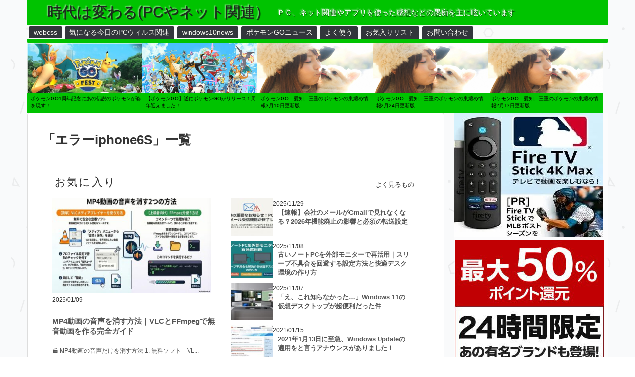

--- FILE ---
content_type: text/html; charset=UTF-8
request_url: https://mypc.withrun.org/tag/%E3%82%A8%E3%83%A9%E3%83%BCiphone6s
body_size: 17943
content:
<!DOCTYPE html><html lang="ja"><head><meta charset="UTF-8"><meta name="viewport" content="width=1280, maximum-scale=1, user-scalable=yes"><link rel="alternate" type="application/rss+xml" title="時代は変わる(PCやネット関連） RSS Feed" href="https://mypc.withrun.org/feed" /><link rel="pingback" href="https://mypc.withrun.org/xmlrpc.php" /><meta name="robots" content="noindex,follow"><meta name="description" content="「エラーiphone6S」の記事一覧です。" /><meta name="keywords" content="エラーiphone6S" /><meta property="og:type" content="website"><meta property="og:description" content="「エラーiphone6S」の記事一覧です。"><meta property="og:title" content="  エラーiphone6S | 時代は変わる(PCやネット関連）"><meta property="og:url" content="https://mypc.withrun.org/tag/%e3%82%a2%e3%83%83%e3%83%97%e3%83%87%e3%83%bc%e3%83%881-7-0"><meta property="og:site_name" content="時代は変わる(PCやネット関連）"><meta property="og:locale" content="ja_JP"><meta name="twitter:card" content="summary_large_image"><meta name="twitter:description" content="「エラーiphone6S」の記事一覧です。"><meta name="twitter:title" content="  エラーiphone6S | 時代は変わる(PCやネット関連）"><meta name="twitter:url" content="https://mypc.withrun.org/tag/%e3%82%a2%e3%83%83%e3%83%97%e3%83%87%e3%83%bc%e3%83%881-7-0"><meta name="twitter:domain" content="mypc.withrun.org"><title>エラーiphone6S  |  時代は変わる(PCやネット関連）</title><meta name='robots' content='max-image-preview:large' /><link rel='dns-prefetch' href='//secure.gravatar.com' /><link rel='dns-prefetch' href='//stats.wp.com' /><link rel='dns-prefetch' href='//jetpack.wordpress.com' /><link rel='dns-prefetch' href='//s0.wp.com' /><link rel='dns-prefetch' href='//public-api.wordpress.com' /><link rel='dns-prefetch' href='//0.gravatar.com' /><link rel='dns-prefetch' href='//1.gravatar.com' /><link rel='dns-prefetch' href='//2.gravatar.com' /><link rel='preconnect' href='//c0.wp.com' /><link rel="alternate" type="application/rss+xml" title="時代は変わる(PCやネット関連） &raquo; フィード" href="https://mypc.withrun.org/feed" /><link rel="alternate" type="application/rss+xml" title="時代は変わる(PCやネット関連） &raquo; コメントフィード" href="https://mypc.withrun.org/comments/feed" /> <script type="text/javascript" id="wpp-js" src="https://mypc.withrun.org/wp-content/plugins/wordpress-popular-posts/assets/js/wpp.min.js?ver=7.3.6" data-sampling="0" data-sampling-rate="100" data-api-url="https://mypc.withrun.org/wp-json/wordpress-popular-posts" data-post-id="0" data-token="94f0bda7a1" data-lang="0" data-debug="0"></script> <link rel="alternate" type="application/rss+xml" title="時代は変わる(PCやネット関連） &raquo; エラーiphone6S タグのフィード" href="https://mypc.withrun.org/tag/%e3%82%a8%e3%83%a9%e3%83%bciphone6s/feed" /><link rel='stylesheet' id='wpfp-css' href='https://mypc.withrun.org/wp-content/cache/autoptimize/autoptimize_single_7e1ff48fc348b1b9801548c541ab8bc8.php' type='text/css' /><style id='wp-img-auto-sizes-contain-inline-css' type='text/css'>img:is([sizes=auto i],[sizes^="auto," i]){contain-intrinsic-size:3000px 1500px}</style><link rel='stylesheet' id='simplicity-style-css' href='https://mypc.withrun.org/wp-content/cache/autoptimize/autoptimize_single_e1e27fd2a7eb78d79a508ed656cae7e6.php?ver=6.9&#038;fver=20201023112700' type='text/css' media='all' /><link rel='stylesheet' id='responsive-style-css' href='https://mypc.withrun.org/wp-content/cache/autoptimize/autoptimize_single_e854466daac16b02cea980597c00886f.php?ver=6.9&#038;fver=20201023112700' type='text/css' media='all' /><link rel='stylesheet' id='font-awesome-style-css' href='https://mypc.withrun.org/wp-content/themes/simplicity2/webfonts/css/font-awesome.min.css?ver=6.9&#038;fver=20201023112700' type='text/css' media='all' /><link rel='stylesheet' id='icomoon-style-css' href='https://mypc.withrun.org/wp-content/cache/autoptimize/autoptimize_single_6fcdbeab6ffbbbac3bcddac2341ab326.php?ver=6.9&#038;fver=20201023112700' type='text/css' media='all' /><link rel='stylesheet' id='extension-style-css' href='https://mypc.withrun.org/wp-content/cache/autoptimize/autoptimize_single_70f7660da973a5dec9b31ae63f51941c.php?ver=6.9&#038;fver=20201023112700' type='text/css' media='all' /><style id='extension-style-inline-css' type='text/css'>#main .entry{width:320px;height:420px;overflow:hidden;float:left;clear:none;margin:10px 9px 0 10px}.entry-thumb{float:none;margin-right:0;text-align:center;margin-bottom:0}.entry-thumb img{margin-bottom:0}.entry-card-content{margin-left:0}.entry h2{margin-top:0;padding-top:5px;font-size:18px;overflow:hidden}.entry-snippet{height:48px;overflow:hidden}@media screen and (max-width:440px){#main .entry{height:auto}}.blog-card-wide{width:calc(100% - 40px);margin:20px}.blog-card-thumbnail-right .blog-card-thumbnail{float:right}.blog-card-thumbnail-right .blog-card-content{margin-left:0;margin-right:110px}.blog-card-thumbnail-right img.blog-card-thumb-image{margin-left:10px;margin-right:0}#sidebar .blog-card-thumbnail-right .blog-card-content{margin-left:0;margin-right:90px}@media screen and (max-width:560px){.blog-card-thumbnail-right .blog-card-content{margin-right:90px}.blog-card-thumbnail-right .blog-card-title{margin-left:0}.blog-card-thumbnail-right img.blog-card-thumb-image{margin-left:5px;margin-right:0}}@media screen and (max-width:639px){.article br{display:block}}#main .social-count{display:none}.arrow-box{display:none}#sns-group-top .balloon-btn-set{width:auto}body{word-wrap:break-word}</style><link rel='stylesheet' id='child-style-css' href='https://mypc.withrun.org/wp-content/cache/autoptimize/autoptimize_single_44238c18aa6725065d287b6f1084d3af.php?ver=6.9&#038;fver=20260111024600' type='text/css' media='all' /><link rel='stylesheet' id='print-style-css' href='https://mypc.withrun.org/wp-content/cache/autoptimize/autoptimize_single_9c4bbfde9ed6b9477dbc655a209e18da.php?ver=6.9&#038;fver=20201023112700' type='text/css' media='print' /><style id='wp-emoji-styles-inline-css' type='text/css'>img.wp-smiley,img.emoji{display:inline !important;border:none !important;box-shadow:none !important;height:1em !important;width:1em !important;margin:0 .07em !important;vertical-align:-.1em !important;background:0 0 !important;padding:0 !important}</style><style id='wp-block-library-inline-css' type='text/css'>:root{--wp-block-synced-color:#7a00df;--wp-block-synced-color--rgb:122,0,223;--wp-bound-block-color:var(--wp-block-synced-color);--wp-editor-canvas-background:#ddd;--wp-admin-theme-color:#007cba;--wp-admin-theme-color--rgb:0,124,186;--wp-admin-theme-color-darker-10:#006ba1;--wp-admin-theme-color-darker-10--rgb:0,107,160.5;--wp-admin-theme-color-darker-20:#005a87;--wp-admin-theme-color-darker-20--rgb:0,90,135;--wp-admin-border-width-focus:2px}@media (min-resolution:192dpi){:root{--wp-admin-border-width-focus:1.5px}}.wp-element-button{cursor:pointer}:root .has-very-light-gray-background-color{background-color:#eee}:root .has-very-dark-gray-background-color{background-color:#313131}:root .has-very-light-gray-color{color:#eee}:root .has-very-dark-gray-color{color:#313131}:root .has-vivid-green-cyan-to-vivid-cyan-blue-gradient-background{background:linear-gradient(135deg,#00d084,#0693e3)}:root .has-purple-crush-gradient-background{background:linear-gradient(135deg,#34e2e4,#4721fb 50%,#ab1dfe)}:root .has-hazy-dawn-gradient-background{background:linear-gradient(135deg,#faaca8,#dad0ec)}:root .has-subdued-olive-gradient-background{background:linear-gradient(135deg,#fafae1,#67a671)}:root .has-atomic-cream-gradient-background{background:linear-gradient(135deg,#fdd79a,#004a59)}:root .has-nightshade-gradient-background{background:linear-gradient(135deg,#330968,#31cdcf)}:root .has-midnight-gradient-background{background:linear-gradient(135deg,#020381,#2874fc)}:root{--wp--preset--font-size--normal:16px;--wp--preset--font-size--huge:42px}.has-regular-font-size{font-size:1em}.has-larger-font-size{font-size:2.625em}.has-normal-font-size{font-size:var(--wp--preset--font-size--normal)}.has-huge-font-size{font-size:var(--wp--preset--font-size--huge)}.has-text-align-center{text-align:center}.has-text-align-left{text-align:left}.has-text-align-right{text-align:right}.has-fit-text{white-space:nowrap!important}#end-resizable-editor-section{display:none}.aligncenter{clear:both}.items-justified-left{justify-content:flex-start}.items-justified-center{justify-content:center}.items-justified-right{justify-content:flex-end}.items-justified-space-between{justify-content:space-between}.screen-reader-text{border:0;clip-path:inset(50%);height:1px;margin:-1px;overflow:hidden;padding:0;position:absolute;width:1px;word-wrap:normal!important}.screen-reader-text:focus{background-color:#ddd;clip-path:none;color:#444;display:block;font-size:1em;height:auto;left:5px;line-height:normal;padding:15px 23px 14px;text-decoration:none;top:5px;width:auto;z-index:100000}html :where(.has-border-color){border-style:solid}html :where([style*=border-top-color]){border-top-style:solid}html :where([style*=border-right-color]){border-right-style:solid}html :where([style*=border-bottom-color]){border-bottom-style:solid}html :where([style*=border-left-color]){border-left-style:solid}html :where([style*=border-width]){border-style:solid}html :where([style*=border-top-width]){border-top-style:solid}html :where([style*=border-right-width]){border-right-style:solid}html :where([style*=border-bottom-width]){border-bottom-style:solid}html :where([style*=border-left-width]){border-left-style:solid}html :where(img[class*=wp-image-]){height:auto;max-width:100%}:where(figure){margin:0 0 1em}html :where(.is-position-sticky){--wp-admin--admin-bar--position-offset:var(--wp-admin--admin-bar--height,0px)}@media screen and (max-width:600px){html :where(.is-position-sticky){--wp-admin--admin-bar--position-offset:0px}}</style><style id='global-styles-inline-css' type='text/css'>:root{--wp--preset--aspect-ratio--square:1;--wp--preset--aspect-ratio--4-3:4/3;--wp--preset--aspect-ratio--3-4:3/4;--wp--preset--aspect-ratio--3-2:3/2;--wp--preset--aspect-ratio--2-3:2/3;--wp--preset--aspect-ratio--16-9:16/9;--wp--preset--aspect-ratio--9-16:9/16;--wp--preset--color--black:#000;--wp--preset--color--cyan-bluish-gray:#abb8c3;--wp--preset--color--white:#fff;--wp--preset--color--pale-pink:#f78da7;--wp--preset--color--vivid-red:#cf2e2e;--wp--preset--color--luminous-vivid-orange:#ff6900;--wp--preset--color--luminous-vivid-amber:#fcb900;--wp--preset--color--light-green-cyan:#7bdcb5;--wp--preset--color--vivid-green-cyan:#00d084;--wp--preset--color--pale-cyan-blue:#8ed1fc;--wp--preset--color--vivid-cyan-blue:#0693e3;--wp--preset--color--vivid-purple:#9b51e0;--wp--preset--gradient--vivid-cyan-blue-to-vivid-purple:linear-gradient(135deg,#0693e3 0%,#9b51e0 100%);--wp--preset--gradient--light-green-cyan-to-vivid-green-cyan:linear-gradient(135deg,#7adcb4 0%,#00d082 100%);--wp--preset--gradient--luminous-vivid-amber-to-luminous-vivid-orange:linear-gradient(135deg,#fcb900 0%,#ff6900 100%);--wp--preset--gradient--luminous-vivid-orange-to-vivid-red:linear-gradient(135deg,#ff6900 0%,#cf2e2e 100%);--wp--preset--gradient--very-light-gray-to-cyan-bluish-gray:linear-gradient(135deg,#eee 0%,#a9b8c3 100%);--wp--preset--gradient--cool-to-warm-spectrum:linear-gradient(135deg,#4aeadc 0%,#9778d1 20%,#cf2aba 40%,#ee2c82 60%,#fb6962 80%,#fef84c 100%);--wp--preset--gradient--blush-light-purple:linear-gradient(135deg,#ffceec 0%,#9896f0 100%);--wp--preset--gradient--blush-bordeaux:linear-gradient(135deg,#fecda5 0%,#fe2d2d 50%,#6b003e 100%);--wp--preset--gradient--luminous-dusk:linear-gradient(135deg,#ffcb70 0%,#c751c0 50%,#4158d0 100%);--wp--preset--gradient--pale-ocean:linear-gradient(135deg,#fff5cb 0%,#b6e3d4 50%,#33a7b5 100%);--wp--preset--gradient--electric-grass:linear-gradient(135deg,#caf880 0%,#71ce7e 100%);--wp--preset--gradient--midnight:linear-gradient(135deg,#020381 0%,#2874fc 100%);--wp--preset--font-size--small:13px;--wp--preset--font-size--medium:20px;--wp--preset--font-size--large:36px;--wp--preset--font-size--x-large:42px;--wp--preset--spacing--20:.44rem;--wp--preset--spacing--30:.67rem;--wp--preset--spacing--40:1rem;--wp--preset--spacing--50:1.5rem;--wp--preset--spacing--60:2.25rem;--wp--preset--spacing--70:3.38rem;--wp--preset--spacing--80:5.06rem;--wp--preset--shadow--natural:6px 6px 9px rgba(0,0,0,.2);--wp--preset--shadow--deep:12px 12px 50px rgba(0,0,0,.4);--wp--preset--shadow--sharp:6px 6px 0px rgba(0,0,0,.2);--wp--preset--shadow--outlined:6px 6px 0px -3px #fff,6px 6px #000;--wp--preset--shadow--crisp:6px 6px 0px #000}:where(.is-layout-flex){gap:.5em}:where(.is-layout-grid){gap:.5em}body .is-layout-flex{display:flex}.is-layout-flex{flex-wrap:wrap;align-items:center}.is-layout-flex>:is(*,div){margin:0}body .is-layout-grid{display:grid}.is-layout-grid>:is(*,div){margin:0}:where(.wp-block-columns.is-layout-flex){gap:2em}:where(.wp-block-columns.is-layout-grid){gap:2em}:where(.wp-block-post-template.is-layout-flex){gap:1.25em}:where(.wp-block-post-template.is-layout-grid){gap:1.25em}.has-black-color{color:var(--wp--preset--color--black) !important}.has-cyan-bluish-gray-color{color:var(--wp--preset--color--cyan-bluish-gray) !important}.has-white-color{color:var(--wp--preset--color--white) !important}.has-pale-pink-color{color:var(--wp--preset--color--pale-pink) !important}.has-vivid-red-color{color:var(--wp--preset--color--vivid-red) !important}.has-luminous-vivid-orange-color{color:var(--wp--preset--color--luminous-vivid-orange) !important}.has-luminous-vivid-amber-color{color:var(--wp--preset--color--luminous-vivid-amber) !important}.has-light-green-cyan-color{color:var(--wp--preset--color--light-green-cyan) !important}.has-vivid-green-cyan-color{color:var(--wp--preset--color--vivid-green-cyan) !important}.has-pale-cyan-blue-color{color:var(--wp--preset--color--pale-cyan-blue) !important}.has-vivid-cyan-blue-color{color:var(--wp--preset--color--vivid-cyan-blue) !important}.has-vivid-purple-color{color:var(--wp--preset--color--vivid-purple) !important}.has-black-background-color{background-color:var(--wp--preset--color--black) !important}.has-cyan-bluish-gray-background-color{background-color:var(--wp--preset--color--cyan-bluish-gray) !important}.has-white-background-color{background-color:var(--wp--preset--color--white) !important}.has-pale-pink-background-color{background-color:var(--wp--preset--color--pale-pink) !important}.has-vivid-red-background-color{background-color:var(--wp--preset--color--vivid-red) !important}.has-luminous-vivid-orange-background-color{background-color:var(--wp--preset--color--luminous-vivid-orange) !important}.has-luminous-vivid-amber-background-color{background-color:var(--wp--preset--color--luminous-vivid-amber) !important}.has-light-green-cyan-background-color{background-color:var(--wp--preset--color--light-green-cyan) !important}.has-vivid-green-cyan-background-color{background-color:var(--wp--preset--color--vivid-green-cyan) !important}.has-pale-cyan-blue-background-color{background-color:var(--wp--preset--color--pale-cyan-blue) !important}.has-vivid-cyan-blue-background-color{background-color:var(--wp--preset--color--vivid-cyan-blue) !important}.has-vivid-purple-background-color{background-color:var(--wp--preset--color--vivid-purple) !important}.has-black-border-color{border-color:var(--wp--preset--color--black) !important}.has-cyan-bluish-gray-border-color{border-color:var(--wp--preset--color--cyan-bluish-gray) !important}.has-white-border-color{border-color:var(--wp--preset--color--white) !important}.has-pale-pink-border-color{border-color:var(--wp--preset--color--pale-pink) !important}.has-vivid-red-border-color{border-color:var(--wp--preset--color--vivid-red) !important}.has-luminous-vivid-orange-border-color{border-color:var(--wp--preset--color--luminous-vivid-orange) !important}.has-luminous-vivid-amber-border-color{border-color:var(--wp--preset--color--luminous-vivid-amber) !important}.has-light-green-cyan-border-color{border-color:var(--wp--preset--color--light-green-cyan) !important}.has-vivid-green-cyan-border-color{border-color:var(--wp--preset--color--vivid-green-cyan) !important}.has-pale-cyan-blue-border-color{border-color:var(--wp--preset--color--pale-cyan-blue) !important}.has-vivid-cyan-blue-border-color{border-color:var(--wp--preset--color--vivid-cyan-blue) !important}.has-vivid-purple-border-color{border-color:var(--wp--preset--color--vivid-purple) !important}.has-vivid-cyan-blue-to-vivid-purple-gradient-background{background:var(--wp--preset--gradient--vivid-cyan-blue-to-vivid-purple) !important}.has-light-green-cyan-to-vivid-green-cyan-gradient-background{background:var(--wp--preset--gradient--light-green-cyan-to-vivid-green-cyan) !important}.has-luminous-vivid-amber-to-luminous-vivid-orange-gradient-background{background:var(--wp--preset--gradient--luminous-vivid-amber-to-luminous-vivid-orange) !important}.has-luminous-vivid-orange-to-vivid-red-gradient-background{background:var(--wp--preset--gradient--luminous-vivid-orange-to-vivid-red) !important}.has-very-light-gray-to-cyan-bluish-gray-gradient-background{background:var(--wp--preset--gradient--very-light-gray-to-cyan-bluish-gray) !important}.has-cool-to-warm-spectrum-gradient-background{background:var(--wp--preset--gradient--cool-to-warm-spectrum) !important}.has-blush-light-purple-gradient-background{background:var(--wp--preset--gradient--blush-light-purple) !important}.has-blush-bordeaux-gradient-background{background:var(--wp--preset--gradient--blush-bordeaux) !important}.has-luminous-dusk-gradient-background{background:var(--wp--preset--gradient--luminous-dusk) !important}.has-pale-ocean-gradient-background{background:var(--wp--preset--gradient--pale-ocean) !important}.has-electric-grass-gradient-background{background:var(--wp--preset--gradient--electric-grass) !important}.has-midnight-gradient-background{background:var(--wp--preset--gradient--midnight) !important}.has-small-font-size{font-size:var(--wp--preset--font-size--small) !important}.has-medium-font-size{font-size:var(--wp--preset--font-size--medium) !important}.has-large-font-size{font-size:var(--wp--preset--font-size--large) !important}.has-x-large-font-size{font-size:var(--wp--preset--font-size--x-large) !important}</style><style id='classic-theme-styles-inline-css' type='text/css'>/*! This file is auto-generated */
.wp-block-button__link{color:#fff;background-color:#32373c;border-radius:9999px;box-shadow:none;text-decoration:none;padding:calc(.667em + 2px) calc(1.333em + 2px);font-size:1.125em}.wp-block-file__button{background:#32373c;color:#fff;text-decoration:none}</style><link rel='stylesheet' id='contact-form-7-css' href='https://mypc.withrun.org/wp-content/cache/autoptimize/autoptimize_single_64ac31699f5326cb3c76122498b76f66.php?ver=6.1.4&#038;fver=20251130081031' type='text/css' media='all' /><link rel='stylesheet' id='wordpress-popular-posts-css-css' href='https://mypc.withrun.org/wp-content/cache/autoptimize/autoptimize_single_bc659c66ff1402b607f62f19f57691fd.php?ver=7.3.6&#038;fver=20251023080931' type='text/css' media='all' /><link rel='stylesheet' id='fancybox-css' href='https://mypc.withrun.org/wp-content/plugins/easy-fancybox/fancybox/1.5.4/jquery.fancybox.min.css?ver=6.9&#038;fver=20250613081259' type='text/css' media='screen' /> <script type="text/javascript" src="https://mypc.withrun.org/wp-includes/js/jquery/jquery.min.js?ver=3.7.1" id="jquery-core-js"></script> <script type="text/javascript" src="https://mypc.withrun.org/wp-includes/js/jquery/jquery-migrate.min.js?ver=3.4.1" id="jquery-migrate-js"></script> <script type="text/javascript" src="https://mypc.withrun.org/wp-content/plugins/liquid-rwd-plus/js/jquery.cookie.js?ver=6.9&amp;fver=20241217081236" id="jquery.cookie-js"></script> <script type="text/javascript" src="https://mypc.withrun.org/wp-content/plugins/liquid-rwd-plus/js/rwd.js?ver=6.9&amp;fver=20241217081236" id="rwd-js"></script> <script type="text/javascript" src="https://mypc.withrun.org/wp-content/plugins/wp-favorite-posts/script.js?ver=1.6.8&amp;fver=20201230010900" id="wp-favorite-posts-js"></script> <script language="JavaScript">jQuery (document).ready( function () {
jQuery ('a[href^=http]').not('[href*="'+location.hostname+'"]').attr('target','_blank');
})</script><script type="text/javascript" src="https://mypc.withrun.org/wp-content/plugins/quicktime-embed/qtobject.js"></script> <style>img#wpstats{display:none}</style><style id="wpp-loading-animation-styles">@-webkit-keyframes bgslide{from{background-position-x:0}to{background-position-x:-200%}}@keyframes bgslide{from{background-position-x:0}to{background-position-x:-200%}}.wpp-widget-block-placeholder,.wpp-shortcode-placeholder{margin:0 auto;width:60px;height:3px;background:#dd3737;background:linear-gradient(90deg,#dd3737 0%,#571313 10%,#dd3737 100%);background-size:200% auto;border-radius:3px;-webkit-animation:bgslide 1s infinite linear;animation:bgslide 1s infinite linear}</style><link rel="shortcut icon" type="image/x-icon" href="https://mypc.withrun.org/wp-content/uploads/2016/09/top-1.png" /><style type="text/css">.recentcomments a{display:inline !important;padding:0 !important;margin:0 !important}</style><meta property="og:type" content="website" /><meta property="og:title" content="エラーiphone6S  |  時代は変わる(PCやネット関連）" /><meta property="og:url" content="https://mypc.withrun.org/tag/%e3%82%a8%e3%83%a9%e3%83%bciphone6s" /><meta property="og:site_name" content="時代は変わる(PCやネット関連）" /><meta property="og:image" content="https://s0.wp.com/i/blank.jpg" /><meta property="og:image:width" content="200" /><meta property="og:image:height" content="200" /><meta property="og:image:alt" content="" /><meta property="og:locale" content="ja_JP" /> <style type="text/css" id="wp-custom-css">#header-in,#navi-in,#body-in,#footer-in{width:1170px}#main{width:840px}.entry-thumb{float:none;margin-right:0;text-align:center}.entry-thumb img{width:370px;margin-bottom:0}.entry-content{margin-left:0}#sharebar{background:none repeat scroll 0 0 #fff;border:0 solid #ccc;margin:-50px 0 0 -200px;padding:0;position:fixed;text-align:center;width:90px;z-index:99}@media only screen and (min-width:780px){.entry-large-thumbnail img{width:370px}.entry h2 a{font-size:15px}.entry h2{padding:5px}.entry h2{height:3.5em}.entry-snippet{height:3px}#main .entry{width:370px;height:330px;margin:10px 5px 0 10px;border:1px solid #ddd;border-radius:5px;float:left;clear:none;overflow:visible}.entry-thumb{float:left;margin-right:0;margin-top:0;margin-left:0}}.related-entry-thumb{margin-top:0;margin-bottom:0;padding-bottom:0}.related-entry-thumb img{width:180px;height:120px;border-radius:0}.related-entry-content{margin-left:160px}.entry-card-content .entry-snippet{display:none}.related-entry-read{display:none}</style><link rel="stylesheet" href="https://mypc.withrun.org/wp-content/cache/autoptimize/autoptimize_single_172b17e261b8d43adc1a6c79b71bab1b.php" /></head><body class="archive tag tag-iphone6s tag-124 wp-theme-simplicity2 wp-child-theme-simplicity-child-thumb-list" itemscope itemtype="http://schema.org/WebPage"><div id="container"><header itemscope itemtype="http://schema.org/WPHeader"><div id="header" class="clearfix"><div id="header-in"><div id="h-top"><div id="mobile-menu"> <a id="mobile-menu-toggle" href="#"><span class="fa fa-bars fa-2x"></span></a></div><div class="alignleft top-title-catchphrase"><p id="site-title" itemscope itemtype="https://schema.org/Organization"> <a href="https://mypc.withrun.org/">時代は変わる(PCやネット関連）</a></p><p id="site-description"> ＰＣ、ネット関連やアプリを使った感想などの愚痴を主に呟いています</p></div><div class="alignright top-sns-follows"><div class="sns-pages"><ul class="snsp"></ul></div></div></div></div></div></header><nav itemscope itemtype="https://schema.org/SiteNavigationElement"><div id="navi"><div id="navi-in"><div class="menu-%e3%83%a1%e3%83%8b%e3%83%a5%e3%83%bc-1-container"><ul id="menu-%e3%83%a1%e3%83%8b%e3%83%a5%e3%83%bc-1" class="menu"><li id="menu-item-368" class="menu-item menu-item-type-custom menu-item-object-custom menu-item-368"><a href="https://webcss.withrun.org/">webcss</a></li><li id="menu-item-39" class="menu-item menu-item-type-post_type menu-item-object-page menu-item-39"><a href="https://mypc.withrun.org/virus">気になる今日のPCウィルス関連</a></li><li id="menu-item-372" class="menu-item menu-item-type-post_type menu-item-object-page menu-item-privacy-policy menu-item-372"><a rel="privacy-policy" href="https://mypc.withrun.org/windows10news">windows10news</a></li><li id="menu-item-467" class="menu-item menu-item-type-post_type menu-item-object-page menu-item-467"><a href="https://mypc.withrun.org/pokemon">ポケモンGOニュース</a></li><li id="menu-item-1017" class="menu-item menu-item-type-custom menu-item-object-custom menu-item-1017"><a href="https://mypc.withrun.org/tag/%e3%82%88%e3%81%8f%e4%bd%bf%e3%81%86">よく使う</a></li><li id="menu-item-1902" class="menu-item menu-item-type-custom menu-item-object-custom menu-item-1902"><a href="https://mypc.withrun.org/youfavorite">お気入りリスト</a></li><li id="menu-item-1561" class="menu-item menu-item-type-post_type menu-item-object-page menu-item-1561"><a href="https://mypc.withrun.org/email">お問い合わせ</a></li></ul></div></div></div></nav><div id="body"><div id="body-in" class="cf"><div class="sample8"> <a href="https://mypc.withrun.org/pokemongo/1377.html" title="ポケモンGO1周年記念にあの伝説のポケモンが姿を現す！"> <img width="730" height="414" src="https://mypc.withrun.org/wp-content/uploads/2017/07/20170722093241-1.jpg" class="attachment-thumb170 size-thumb170 wp-post-image" alt="" decoding="async" fetchpriority="high" srcset="https://mypc.withrun.org/wp-content/uploads/2017/07/20170722093241-1.jpg 730w, https://mypc.withrun.org/wp-content/uploads/2017/07/20170722093241-1-110x62.jpg 110w, https://mypc.withrun.org/wp-content/uploads/2017/07/20170722093241-1-480x272.jpg 480w, https://mypc.withrun.org/wp-content/uploads/2017/07/20170722093241-1-580x329.jpg 580w, https://mypc.withrun.org/wp-content/uploads/2017/07/20170722093241-1-320x181.jpg 320w" sizes="(max-width: 730px) 100vw, 730px" /><p>ポケモンGO1周年記念にあの伝説のポケモンが姿を現す！</p> </a></div><div class="sample8"> <a href="https://mypc.withrun.org/pokemongo/1303.html" title="【ポケモンGO】遂にポケモンGOがリリース１周年迎えました！"> <img width="998" height="524" src="https://mypc.withrun.org/wp-content/uploads/2017/07/20170709140945-1.jpg" class="attachment-thumb170 size-thumb170 wp-post-image" alt="" decoding="async" srcset="https://mypc.withrun.org/wp-content/uploads/2017/07/20170709140945-1.jpg 998w, https://mypc.withrun.org/wp-content/uploads/2017/07/20170709140945-1-110x58.jpg 110w, https://mypc.withrun.org/wp-content/uploads/2017/07/20170709140945-1-480x252.jpg 480w, https://mypc.withrun.org/wp-content/uploads/2017/07/20170709140945-1-768x403.jpg 768w, https://mypc.withrun.org/wp-content/uploads/2017/07/20170709140945-1-580x305.jpg 580w, https://mypc.withrun.org/wp-content/uploads/2017/07/20170709140945-1-320x168.jpg 320w" sizes="(max-width: 998px) 100vw, 998px" /><p>【ポケモンGO】遂にポケモンGOがリリース１周年迎えました！</p> </a></div><div class="sample8"> <a href="https://mypc.withrun.org/pokemongo/1223.html" title="ポケモンGO　愛知、三重のポケモンの巣纏め情報3月10日更新版"> <img width="1600" height="1066" src="https://mypc.withrun.org/wp-content/uploads/2017/03/N825_lalaponcyan_TP_V.jpg" class="attachment-thumb170 size-thumb170 wp-post-image" alt="" decoding="async" srcset="https://mypc.withrun.org/wp-content/uploads/2017/03/N825_lalaponcyan_TP_V.jpg 1600w, https://mypc.withrun.org/wp-content/uploads/2017/03/N825_lalaponcyan_TP_V-110x73.jpg 110w, https://mypc.withrun.org/wp-content/uploads/2017/03/N825_lalaponcyan_TP_V-480x320.jpg 480w, https://mypc.withrun.org/wp-content/uploads/2017/03/N825_lalaponcyan_TP_V-768x512.jpg 768w, https://mypc.withrun.org/wp-content/uploads/2017/03/N825_lalaponcyan_TP_V-580x386.jpg 580w, https://mypc.withrun.org/wp-content/uploads/2017/03/N825_lalaponcyan_TP_V-320x213.jpg 320w" sizes="(max-width: 1600px) 100vw, 1600px" /><p>ポケモンGO　愛知、三重のポケモンの巣纏め情報3月10日更新版</p> </a></div><div class="sample8"> <a href="https://mypc.withrun.org/pokemongo/1218.html" title="ポケモンGO　愛知、三重のポケモンの巣纏め情報2月24日更新版"> <img width="1600" height="1066" src="https://mypc.withrun.org/wp-content/uploads/2017/02/N825_lalaponcyan_TP_V-1.jpg" class="attachment-thumb170 size-thumb170 wp-post-image" alt="" decoding="async" srcset="https://mypc.withrun.org/wp-content/uploads/2017/02/N825_lalaponcyan_TP_V-1.jpg 1600w, https://mypc.withrun.org/wp-content/uploads/2017/02/N825_lalaponcyan_TP_V-1-110x73.jpg 110w, https://mypc.withrun.org/wp-content/uploads/2017/02/N825_lalaponcyan_TP_V-1-480x320.jpg 480w, https://mypc.withrun.org/wp-content/uploads/2017/02/N825_lalaponcyan_TP_V-1-768x512.jpg 768w, https://mypc.withrun.org/wp-content/uploads/2017/02/N825_lalaponcyan_TP_V-1-580x386.jpg 580w, https://mypc.withrun.org/wp-content/uploads/2017/02/N825_lalaponcyan_TP_V-1-320x213.jpg 320w" sizes="(max-width: 1600px) 100vw, 1600px" /><p>ポケモンGO　愛知、三重のポケモンの巣纏め情報2月24日更新版</p> </a></div><div class="sample8"> <a href="https://mypc.withrun.org/pokemongo/1208.html" title="ポケモンGO　愛知、三重のポケモンの巣纏め情報2月12日更新版"> <img width="1600" height="1066" src="https://mypc.withrun.org/wp-content/uploads/2017/02/N825_lalaponcyan_TP_V.jpg" class="attachment-thumb170 size-thumb170 wp-post-image" alt="" decoding="async" srcset="https://mypc.withrun.org/wp-content/uploads/2017/02/N825_lalaponcyan_TP_V.jpg 1600w, https://mypc.withrun.org/wp-content/uploads/2017/02/N825_lalaponcyan_TP_V-110x73.jpg 110w, https://mypc.withrun.org/wp-content/uploads/2017/02/N825_lalaponcyan_TP_V-480x320.jpg 480w, https://mypc.withrun.org/wp-content/uploads/2017/02/N825_lalaponcyan_TP_V-768x512.jpg 768w, https://mypc.withrun.org/wp-content/uploads/2017/02/N825_lalaponcyan_TP_V-580x386.jpg 580w, https://mypc.withrun.org/wp-content/uploads/2017/02/N825_lalaponcyan_TP_V-320x213.jpg 320w" sizes="(max-width: 1600px) 100vw, 1600px" /><p>ポケモンGO　愛知、三重のポケモンの巣纏め情報2月12日更新版</p> </a></div> <br clear="all"><main itemscope itemprop="mainContentOfPage"><div id="main" itemscope itemtype="http://schema.org/Blog"><h1 id="archive-title"><span class="archive-title-pb">「</span><span class="archive-title-text">エラーiphone6S</span><span class="archive-title-pa">」</span><span class="archive-title-list-text">一覧</span></h1><div class="topmain-newcate1 clearfix544"><h3>よく見るもの</h3><div class="topmain-newcate-left"><div class="newcate-leftthum-of"> <a class="newcate-leftthumb" href="https://mypc.withrun.org/pc/1985.html"> <img width="400" height="223" src="https://mypc.withrun.org/wp-content/uploads/2026/01/fe41c79071309556971ea5dec9bdf490-400x223.jpg" class="attachment-medium size-medium wp-post-image" alt="" decoding="async" loading="lazy" srcset="https://mypc.withrun.org/wp-content/uploads/2026/01/fe41c79071309556971ea5dec9bdf490-400x223.jpg 400w, https://mypc.withrun.org/wp-content/uploads/2026/01/fe41c79071309556971ea5dec9bdf490-150x84.jpg 150w, https://mypc.withrun.org/wp-content/uploads/2026/01/fe41c79071309556971ea5dec9bdf490-768x428.jpg 768w, https://mypc.withrun.org/wp-content/uploads/2026/01/fe41c79071309556971ea5dec9bdf490-320x178.jpg 320w, https://mypc.withrun.org/wp-content/uploads/2026/01/fe41c79071309556971ea5dec9bdf490.jpg 1024w" sizes="auto, (max-width: 400px) 100vw, 400px" /> </a></div><h4><a class="newcate-left-title" href="https://mypc.withrun.org/pc/1985.html"> MP4動画の音声を消す方法｜VLCとFFmpegで無音動画を作る完全ガイド </a></h4><p class="newcate-excerpt1"> &#x1f3ac; MP4動画の音声だけを消す方法  1. 無料ソフト「VL...</p><p class="newcate-time-time">2026/01/09</p></div><div class="topmain-newcate-right"><ul><li> <a class="newcate-r-leftthumb" href="https://mypc.withrun.org/pc/1928.html"> <img width="100" height="100" src="https://mypc.withrun.org/wp-content/uploads/2025/11/unnamed-100x100.jpg" class="attachment-100x100 size-100x100 wp-post-image" alt="" decoding="async" loading="lazy" srcset="https://mypc.withrun.org/wp-content/uploads/2025/11/unnamed-100x100.jpg 100w, https://mypc.withrun.org/wp-content/uploads/2025/11/unnamed-150x150.jpg 150w" sizes="auto, (max-width: 100px) 100vw, 100px" /> </a><div class="newcate-r-right-text"> <a class="newcate-right-title clearfix544" href="https://mypc.withrun.org/pc/1928.html"> 【速報】会社のメールがGmailで見れなくなる？2026年機能廃止の影響と必須の転送設定 </a><p class="newcate-r-right-time">2025/11/29</p></div></li><li> <a class="newcate-r-leftthumb" href="https://mypc.withrun.org/pc/1851.html"> <img width="100" height="100" src="https://mypc.withrun.org/wp-content/uploads/2025/11/a-horizontal-banner--100x100.jpg" class="attachment-100x100 size-100x100 wp-post-image" alt="" decoding="async" loading="lazy" srcset="https://mypc.withrun.org/wp-content/uploads/2025/11/a-horizontal-banner--100x100.jpg 100w, https://mypc.withrun.org/wp-content/uploads/2025/11/a-horizontal-banner--150x150.jpg 150w" sizes="auto, (max-width: 100px) 100vw, 100px" /> </a><div class="newcate-r-right-text"> <a class="newcate-right-title clearfix544" href="https://mypc.withrun.org/pc/1851.html"> 古いノートPCを外部モニターで再活用｜スリープ不具合を回避する設定方法と快適デスク環境の作り方 </a><p class="newcate-r-right-time">2025/11/08</p></div></li><li> <a class="newcate-r-leftthumb" href="https://mypc.withrun.org/pc/1842.html"> <img width="100" height="100" src="https://mypc.withrun.org/wp-content/uploads/2025/11/8881809a57dfdf30549096b9a221d3e6-100x100.jpg" class="attachment-100x100 size-100x100 wp-post-image" alt="" decoding="async" loading="lazy" srcset="https://mypc.withrun.org/wp-content/uploads/2025/11/8881809a57dfdf30549096b9a221d3e6-100x100.jpg 100w, https://mypc.withrun.org/wp-content/uploads/2025/11/8881809a57dfdf30549096b9a221d3e6-150x150.jpg 150w" sizes="auto, (max-width: 100px) 100vw, 100px" /> </a><div class="newcate-r-right-text"> <a class="newcate-right-title clearfix544" href="https://mypc.withrun.org/pc/1842.html"> 「え、これ知らなかった…」Windows 11の仮想デスクトップが超便利だった件 </a><p class="newcate-r-right-time">2025/11/07</p></div></li><li> <a class="newcate-r-leftthumb" href="https://mypc.withrun.org/pc/1819.html"> <img width="100" height="100" src="https://mypc.withrun.org/wp-content/uploads/2021/01/2021-01-15_13h33_01-100x100.jpg" class="attachment-100x100 size-100x100 wp-post-image" alt="" decoding="async" loading="lazy" srcset="https://mypc.withrun.org/wp-content/uploads/2021/01/2021-01-15_13h33_01-100x100.jpg 100w, https://mypc.withrun.org/wp-content/uploads/2021/01/2021-01-15_13h33_01-150x150.jpg 150w" sizes="auto, (max-width: 100px) 100vw, 100px" /> </a><div class="newcate-r-right-text"> <a class="newcate-right-title clearfix544" href="https://mypc.withrun.org/pc/1819.html"> 2021年1月13日に至急、Windows Updateの適用をと言うアナウンスがありました！ </a><p class="newcate-r-right-time">2021/01/15</p></div></li></ul></div><div class="newcate-viewmore"> <a href="https://mypc.withrun.org/tag/%e3%82%a6%e3%82%a3%e3%83%ab%e3%82%b9">view more</a></div></div><div id="list"><article id="post-820" class="entry cf entry-large-thumbnail post-820 post type-post status-publish format-standard has-post-thumbnail category-pokemongo tag-1-7-0 tag-iphone6s tag-73"><figure class="entry-thumb"><div class="figure"> <a href="https://mypc.withrun.org/pokemongo/820.html" class="entry-title entry-title-link" title="ジムバトルやってら途中からエラー表示でバトルが出来なくなった"> <img width="403" height="101" src="https://mypc.withrun.org/wp-content/uploads/2016/09/20160916232023-1.jpg" class="entry-thumnail wp-post-image" alt="ジムバトルやってら途中からエラー表示でバトルが出来なくなった" decoding="async" loading="lazy" srcset="https://mypc.withrun.org/wp-content/uploads/2016/09/20160916232023-1.jpg 403w, https://mypc.withrun.org/wp-content/uploads/2016/09/20160916232023-1-110x28.jpg 110w, https://mypc.withrun.org/wp-content/uploads/2016/09/20160916232023-1-320x80.jpg 320w" sizes="auto, (max-width: 403px) 100vw, 403px" /><p class="pokemongo" />ポケモンGO<figcaption><p class="top_pv_box"> <span class="top_pv">183</span> views</p></figcaption> </a></div></figure><div class="entry-card-content"><header><h2><a href="https://mypc.withrun.org/pokemongo/820.html" class="entry-title entry-title-link" title="ジムバトルやってら途中からエラー表示でバトルが出来なくなった">ジムバトルやってら途中からエラー表示でバトルが出来なくなった</a></h2><p class="post-meta"> <span class="post-date"><span class="fa fa-clock-o fa-fw"></span><span class="published">2016/9/16</span></span> <span class="category"><span class="fa fa-folder fa-fw"></span><a href="https://mypc.withrun.org/category/pokemongo" rel="category tag">ポケモンGO</a></span></p></header><p class="entry-snippet">ジムバトルのエラーの対処方のまとめ  そろそろポケモンも揃ってきてバトルに挑めるレベルくらいになってきたのでポケモンGOのご賞味であるジムバ...</p><footer><p class="entry-read"><a href="https://mypc.withrun.org/pokemongo/820.html" class="entry-read-link">記事を読む</a></p></footer></div></article><div class="clear"></div></div></div><div id="sidebar" role="complementary"> <a href="https://nandemo.withrun.org/1184.html" target="_blank"> <img src="https://i0.wp.com/nandemo.withrun.org/wp-content/uploads/2025/10/A-promotional-banner300-2-1.jpg?w=1256&ssl=1"> </a> <a href="https://hb.afl.rakuten.co.jp/hsc/15eb4069.796d6159.15849c1c.c7e4ad03/?link_type=pict&ut=eyJwYWdlIjoic2hvcCIsInR5cGUiOiJwaWN0IiwiY29sIjowLCJjYXQiOiIxNyIsImJhbiI6IjEyNTE4MjEifQ%3D%3D" target="_blank" rel="nofollow" style="word-wrap:break-word;"  ><img src="https://hbb.afl.rakuten.co.jp/hsb/15eb4069.796d6159.15849c1c.c7e4ad03/?me_id=1&me_adv_id=1251821&t=pict" border="0" style="margin:2px" alt="" title=""></a><div id="sidebar-widget"><aside id="search-3" class="widget widget_search"><form method="get" id="searchform" action="https://mypc.withrun.org/"> <input type="text" placeholder="ブログ内を検索" name="s" id="s"> <input type="submit" id="searchsubmit" value=""></form></aside><aside id="categories-8" class="widget widget_categories"><h3 class="widget_title sidebar_widget_title">カテゴリー</h3><ul><li class="cat-item cat-item-293"><a href="https://mypc.withrun.org/category/ai">AI</a> (2)</li><li class="cat-item cat-item-227"><a href="https://mypc.withrun.org/category/amazon">amazon</a> (3)</li><li class="cat-item cat-item-217"><a href="https://mypc.withrun.org/category/facebook">Facebook</a> (4)</li><li class="cat-item cat-item-54"><a href="https://mypc.withrun.org/category/ios">ios</a> (3)</li><li class="cat-item cat-item-12"><a href="https://mypc.withrun.org/category/ios%e3%82%a2%e3%83%97%e3%83%aa">iosアプリ</a> (5)</li><li class="cat-item cat-item-107"><a href="https://mypc.withrun.org/category/nexus7">Nexus7</a> (1)</li><li class="cat-item cat-item-5"><a href="https://mypc.withrun.org/category/pcsoft">PCソフト</a> (10)</li><li class="cat-item cat-item-31"><a href="https://mypc.withrun.org/category/wordpress">wordpress</a> (15)</li><li class="cat-item cat-item-23"><a href="https://mypc.withrun.org/category/youtube">youtube</a> (1)</li><li class="cat-item cat-item-2"><a href="https://mypc.withrun.org/category/tsubuyaki">つぶやき</a> (21)</li><li class="cat-item cat-item-18"><a href="https://mypc.withrun.org/category/sabar">サーバー</a> (5)</li><li class="cat-item cat-item-6"><a href="https://mypc.withrun.org/category/tablet">タブレット</a> (4)</li><li class="cat-item cat-item-163"><a href="https://mypc.withrun.org/category/%e3%83%87%e3%83%90%e3%82%a4%e3%82%b9">デバイス</a> (2)</li><li class="cat-item cat-item-20"><a href="https://mypc.withrun.org/category/pc">パソコン関連</a> (32)</li><li class="cat-item cat-item-14"><a href="https://mypc.withrun.org/category/browser">ブラウザ</a> (11)</li><li class="cat-item cat-item-181"><a href="https://mypc.withrun.org/category/blog">ブログツール</a> (1)</li><li class="cat-item cat-item-47"><a href="https://mypc.withrun.org/category/pokemongo">ポケモンGO</a> (77)</li><li class="cat-item cat-item-1"><a href="https://mypc.withrun.org/category/stock">一時的に</a> (13)</li></ul></aside><aside id="recent-comments-3" class="widget widget_recent_comments"><h3 class="widget_title sidebar_widget_title">最近のコメント</h3><ul id="recentcomments"><li class="recentcomments"><a href="https://mypc.withrun.org/wordpress/1257.html#comment-92">Auto Post Thumbnail　バージョン 3.4.1だと自動アイキャッチ投稿が出来ない</a> に <span class="comment-author-link"><a href="http://ssansanm-photo.com/" class="url" rel="ugc external nofollow">M S</a></span> より</li><li class="recentcomments"><a href="https://mypc.withrun.org/pc/1391.html#comment-90">Windows 10、バージョン 1709 の機能更新プログラムがいつまで経っても更新出来ない！</a> に <span class="comment-author-link">Windows　は手間がかかる＞</span> より</li><li class="recentcomments"><a href="https://mypc.withrun.org/wordpress/1285.html#comment-89">Simplicityテーマで右側に余白が出来る</a> に <span class="comment-author-link">時代屋</span> より</li><li class="recentcomments"><a href="https://mypc.withrun.org/wordpress/1285.html#comment-88">Simplicityテーマで右側に余白が出来る</a> に <span class="comment-author-link">nobu</span> より</li><li class="recentcomments"><a href="https://mypc.withrun.org/browser/97.html#comment-10">Google Translator for Firefoxでテキスト翻訳出来なくなりました</a> に <span class="comment-author-link"><a href="http://mypc.withrun.org/" class="url" rel="ugc">時代は変わる</a></span> より</li></ul></aside><aside id="wpfp-users_favorites" class="widget wpfp_users_favorites_widget_view"><h3 class="widget_title sidebar_widget_title">貴方のお気に入り</h3><ul class=wpfps><li>Your favorites will be here.</li></ul></aside></div> <a href="//af.moshimo.com/af/c/click?a_id=885357&p_id=1079&pc_id=1563&pl_id=16216&guid=ON" target="_blank" rel="nofollow"><img src="//image.moshimo.com/af-img/0343/000000016216.jpg" width="300" height="250" style="border:none;"></a><img src="//i.moshimo.com/af/i/impression?a_id=885357&p_id=1079&pc_id=1563&pl_id=16216" width="1" height="1" style="border:none;"><div id="sidebar-scroll"><aside id="pc_text-3" class="widget widget_pc_text"><div class="text-pc"> <a href="//af.moshimo.com/af/c/click?a_id=885364&p_id=1225&pc_id=1925&pl_id=18534&guid=ON" rel="nofollow" target="_blank"><img alt="" src="//image.moshimo.com/af-img/0349/000000018534.png" width="300" height="250" style="border:none;"></a><img alt="" src="//i.moshimo.com/af/i/impression?a_id=885364&p_id=1225&pc_id=1925&pl_id=18534" width="1" height="1" style="border:none;"></div></aside><aside id="new_popular-7" class="widget widget_new_popular"><h3 class="widget_title sidebar_widget_title">新着</h3><ul class="new-entrys"><li class="new-entry"><div class="new-entry-thumb"> <a href="https://mypc.withrun.org/tablet/2001.html" class="new-entry-image" title="LINEアプリのプライバシー設定完全ガイド｜情報漏洩・詐欺・乗っ取りを防ぐ必須セキュリティ対策"><img width="100" height="100" src="https://mypc.withrun.org/wp-content/uploads/2026/01/line-100x100.jpg" class="attachment-thumb100 size-thumb100 wp-post-image" alt="" decoding="async" loading="lazy" srcset="https://mypc.withrun.org/wp-content/uploads/2026/01/line-100x100.jpg 100w, https://mypc.withrun.org/wp-content/uploads/2026/01/line-150x150.jpg 150w" sizes="auto, (max-width: 100px) 100vw, 100px" /></a></div><div class="new-entry-content"> <a href="https://mypc.withrun.org/tablet/2001.html" class="new-entry-title" title="LINEアプリのプライバシー設定完全ガイド｜情報漏洩・詐欺・乗っ取りを防ぐ必須セキュリティ対策">LINEアプリのプライバシー設定完全ガイド｜情報漏洩・詐欺・乗っ取りを防ぐ必須セキュリティ対策</a></div></li><li class="new-entry"><div class="new-entry-thumb"> <a href="https://mypc.withrun.org/pc/1985.html" class="new-entry-image" title="MP4動画の音声を消す方法｜VLCとFFmpegで無音動画を作る完全ガイド"><img width="100" height="100" src="https://mypc.withrun.org/wp-content/uploads/2026/01/fe41c79071309556971ea5dec9bdf490-100x100.jpg" class="attachment-thumb100 size-thumb100 wp-post-image" alt="" decoding="async" loading="lazy" srcset="https://mypc.withrun.org/wp-content/uploads/2026/01/fe41c79071309556971ea5dec9bdf490-100x100.jpg 100w, https://mypc.withrun.org/wp-content/uploads/2026/01/fe41c79071309556971ea5dec9bdf490-150x150.jpg 150w" sizes="auto, (max-width: 100px) 100vw, 100px" /></a></div><div class="new-entry-content"> <a href="https://mypc.withrun.org/pc/1985.html" class="new-entry-title" title="MP4動画の音声を消す方法｜VLCとFFmpegで無音動画を作る完全ガイド">MP4動画の音声を消す方法｜VLCとFFmpegで無音動画を作る完全ガイド</a></div></li><li class="new-entry"><div class="new-entry-thumb"> <a href="https://mypc.withrun.org/ai/1954.html" class="new-entry-image" title="最強の動画生成AIはどれ？7ツール徹底比較でわかった“意外な結論”5選【2026年最新版】"><img width="100" height="100" src="https://mypc.withrun.org/wp-content/uploads/2026/01/e53c10b42dc1aa42fcb7589c73df4c2a-100x100.jpg" class="attachment-thumb100 size-thumb100 wp-post-image" alt="" decoding="async" loading="lazy" srcset="https://mypc.withrun.org/wp-content/uploads/2026/01/e53c10b42dc1aa42fcb7589c73df4c2a-100x100.jpg 100w, https://mypc.withrun.org/wp-content/uploads/2026/01/e53c10b42dc1aa42fcb7589c73df4c2a-150x150.jpg 150w" sizes="auto, (max-width: 100px) 100vw, 100px" /></a></div><div class="new-entry-content"> <a href="https://mypc.withrun.org/ai/1954.html" class="new-entry-title" title="最強の動画生成AIはどれ？7ツール徹底比較でわかった“意外な結論”5選【2026年最新版】">最強の動画生成AIはどれ？7ツール徹底比較でわかった“意外な結論”5選【2026年最新版】</a></div></li><li class="new-entry"><div class="new-entry-thumb"> <a href="https://mypc.withrun.org/pc/1928.html" class="new-entry-image" title="【速報】会社のメールがGmailで見れなくなる？2026年機能廃止の影響と必須の転送設定"><img width="100" height="100" src="https://mypc.withrun.org/wp-content/uploads/2025/11/unnamed-100x100.jpg" class="attachment-thumb100 size-thumb100 wp-post-image" alt="" decoding="async" loading="lazy" srcset="https://mypc.withrun.org/wp-content/uploads/2025/11/unnamed-100x100.jpg 100w, https://mypc.withrun.org/wp-content/uploads/2025/11/unnamed-150x150.jpg 150w" sizes="auto, (max-width: 100px) 100vw, 100px" /></a></div><div class="new-entry-content"> <a href="https://mypc.withrun.org/pc/1928.html" class="new-entry-title" title="【速報】会社のメールがGmailで見れなくなる？2026年機能廃止の影響と必須の転送設定">【速報】会社のメールがGmailで見れなくなる？2026年機能廃止の影響と必須の転送設定</a></div></li><li class="new-entry"><div class="new-entry-thumb"> <a href="https://mypc.withrun.org/ai/1904.html" class="new-entry-image" title="【保存版】画像生成AI「Nano Banana」とは？Geminiの最強活用法10選で仕事とブログを効率化"><img width="100" height="100" src="https://mypc.withrun.org/wp-content/uploads/2025/11/gemini-2-100x100.jpg" class="attachment-thumb100 size-thumb100 wp-post-image" alt="" decoding="async" loading="lazy" srcset="https://mypc.withrun.org/wp-content/uploads/2025/11/gemini-2-100x100.jpg 100w, https://mypc.withrun.org/wp-content/uploads/2025/11/gemini-2-150x150.jpg 150w" sizes="auto, (max-width: 100px) 100vw, 100px" /></a></div><div class="new-entry-content"> <a href="https://mypc.withrun.org/ai/1904.html" class="new-entry-title" title="【保存版】画像生成AI「Nano Banana」とは？Geminiの最強活用法10選で仕事とブログを効率化">【保存版】画像生成AI「Nano Banana」とは？Geminiの最強活用法10選で仕事とブログを効率化</a></div></li></ul><div class="clear"></div></aside></div></div></div></div><div id="footer"><div id="footer-in"><div id="footer-widget"><div class="footer-left"><aside id="tag_cloud-7" class="widget widget_tag_cloud"><h3 class="footer_widget_title">タグ</h3><div class="tagcloud"><a href="https://mypc.withrun.org/tag/everwing" class="tag-cloud-link tag-link-218 tag-link-position-1" style="font-size: 11.422222222222pt;" aria-label="EverWing (4個の項目)">EverWing</a> <a href="https://mypc.withrun.org/tag/firefox" class="tag-cloud-link tag-link-15 tag-link-position-2" style="font-size: 16.711111111111pt;" aria-label="Firefox (10個の項目)">Firefox</a> <a href="https://mypc.withrun.org/tag/fire-tv-stick" class="tag-cloud-link tag-link-215 tag-link-position-3" style="font-size: 9.8666666666667pt;" aria-label="Fire TV stick (3個の項目)">Fire TV stick</a> <a href="https://mypc.withrun.org/tag/instant-games" class="tag-cloud-link tag-link-219 tag-link-position-4" style="font-size: 11.422222222222pt;" aria-label="Instant Games (4個の項目)">Instant Games</a> <a href="https://mypc.withrun.org/tag/mixhost" class="tag-cloud-link tag-link-205 tag-link-position-5" style="font-size: 9.8666666666667pt;" aria-label="mixhost (3個の項目)">mixhost</a> <a href="https://mypc.withrun.org/tag/p-go-search" class="tag-cloud-link tag-link-110 tag-link-position-6" style="font-size: 8pt;" aria-label="P-GO SEARCH (2個の項目)">P-GO SEARCH</a> <a href="https://mypc.withrun.org/tag/rss" class="tag-cloud-link tag-link-183 tag-link-position-7" style="font-size: 8pt;" aria-label="RSS (2個の項目)">RSS</a> <a href="https://mypc.withrun.org/tag/simplicity" class="tag-cloud-link tag-link-32 tag-link-position-8" style="font-size: 15.311111111111pt;" aria-label="Simplicity (8個の項目)">Simplicity</a> <a href="https://mypc.withrun.org/tag/windows" class="tag-cloud-link tag-link-13 tag-link-position-9" style="font-size: 11.422222222222pt;" aria-label="windows (4個の項目)">windows</a> <a href="https://mypc.withrun.org/tag/windows10" class="tag-cloud-link tag-link-25 tag-link-position-10" style="font-size: 16.088888888889pt;" aria-label="windows10 (9個の項目)">windows10</a> <a href="https://mypc.withrun.org/tag/windows11" class="tag-cloud-link tag-link-260 tag-link-position-11" style="font-size: 8pt;" aria-label="Windows11 (2個の項目)">Windows11</a> <a href="https://mypc.withrun.org/tag/windows-live-writer" class="tag-cloud-link tag-link-41 tag-link-position-12" style="font-size: 9.8666666666667pt;" aria-label="Windows Live Writer (3個の項目)">Windows Live Writer</a> <a href="https://mypc.withrun.org/tag/wordpress" class="tag-cloud-link tag-link-4 tag-link-position-13" style="font-size: 16.088888888889pt;" aria-label="wordpress (9個の項目)">wordpress</a> <a href="https://mypc.withrun.org/tag/%e3%82%a2%e3%83%83%e3%83%97%e3%83%87%e3%83%bc%e3%83%88" class="tag-cloud-link tag-link-126 tag-link-position-14" style="font-size: 13.755555555556pt;" aria-label="アップデート (6個の項目)">アップデート</a> <a href="https://mypc.withrun.org/tag/%e3%82%a2%e3%83%9e%e3%82%be%e3%83%b3%e3%83%97%e3%83%a9%e3%82%a4%e3%83%a0%e3%83%93%e3%83%87%e3%82%aa" class="tag-cloud-link tag-link-199 tag-link-position-15" style="font-size: 8pt;" aria-label="アマゾンプライムビデオ (2個の項目)">アマゾンプライムビデオ</a> <a href="https://mypc.withrun.org/tag/%e3%82%a4%e3%83%99%e3%83%b3%e3%83%88" class="tag-cloud-link tag-link-141 tag-link-position-16" style="font-size: 9.8666666666667pt;" aria-label="イベント (3個の項目)">イベント</a> <a href="https://mypc.withrun.org/tag/%e3%82%ab%e3%82%a4%e3%83%aa%e3%83%a5%e3%83%bc" class="tag-cloud-link tag-link-60 tag-link-position-17" style="font-size: 9.8666666666667pt;" aria-label="カイリュー (3個の項目)">カイリュー</a> <a href="https://mypc.withrun.org/tag/%e3%82%ab%e3%83%93%e3%82%b4%e3%83%b3" class="tag-cloud-link tag-link-58 tag-link-position-18" style="font-size: 15.311111111111pt;" aria-label="カビゴン (8個の項目)">カビゴン</a> <a href="https://mypc.withrun.org/tag/%e3%82%ae%e3%83%a3%e3%83%a9%e3%83%89%e3%82%b9" class="tag-cloud-link tag-link-95 tag-link-position-19" style="font-size: 9.8666666666667pt;" aria-label="ギャラドス (3個の項目)">ギャラドス</a> <a href="https://mypc.withrun.org/tag/%e3%82%b3%e3%82%a4%e3%82%ad%e3%83%b3%e3%82%b0" class="tag-cloud-link tag-link-91 tag-link-position-20" style="font-size: 11.422222222222pt;" aria-label="コイキング (4個の項目)">コイキング</a> <a href="https://mypc.withrun.org/tag/%e3%82%b7%e3%83%bc%e3%83%91%e3%83%ac%e3%82%b9" class="tag-cloud-link tag-link-97 tag-link-position-21" style="font-size: 9.8666666666667pt;" aria-label="シーパレス (3個の項目)">シーパレス</a> <a href="https://mypc.withrun.org/tag/%e3%82%bb%e3%82%ad%e3%83%a5%e3%83%aa%e3%83%86%e3%82%a3" class="tag-cloud-link tag-link-231 tag-link-position-22" style="font-size: 13.755555555556pt;" aria-label="セキュリティ (6個の項目)">セキュリティ</a> <a href="https://mypc.withrun.org/tag/%e3%83%88%e3%83%a9%e3%83%96%e3%83%ab" class="tag-cloud-link tag-link-27 tag-link-position-23" style="font-size: 21.377777777778pt;" aria-label="トラブル (21個の項目)">トラブル</a> <a href="https://mypc.withrun.org/tag/%e3%83%88%e3%83%a9%e3%83%96%e3%83%ab%e8%a7%a3%e6%b6%88" class="tag-cloud-link tag-link-269 tag-link-position-24" style="font-size: 8pt;" aria-label="トラブル解消 (2個の項目)">トラブル解消</a> <a href="https://mypc.withrun.org/tag/%e3%83%92%e3%83%88%e3%82%ab%e3%82%b2%e3%81%ae%e5%b7%a3" class="tag-cloud-link tag-link-149 tag-link-position-25" style="font-size: 9.8666666666667pt;" aria-label="ヒトカゲの巣 (3個の項目)">ヒトカゲの巣</a> <a href="https://mypc.withrun.org/tag/%e3%83%94%e3%82%ab%e3%83%81%e3%83%a5%e3%81%ae%e5%b7%a3" class="tag-cloud-link tag-link-138 tag-link-position-26" style="font-size: 9.8666666666667pt;" aria-label="ピカチュの巣 (3個の項目)">ピカチュの巣</a> <a href="https://mypc.withrun.org/tag/%e3%83%94%e3%82%ab%e3%83%81%e3%83%a5%e3%82%a6" class="tag-cloud-link tag-link-50 tag-link-position-27" style="font-size: 9.8666666666667pt;" aria-label="ピカチュウ (3個の項目)">ピカチュウ</a> <a href="https://mypc.withrun.org/tag/%e3%83%97%e3%83%a9%e3%82%b0%e3%82%a4%e3%83%b3" class="tag-cloud-link tag-link-45 tag-link-position-28" style="font-size: 9.8666666666667pt;" aria-label="プラグイン (3個の項目)">プラグイン</a> <a href="https://mypc.withrun.org/tag/%e3%83%9d%e3%82%b1%e3%82%b9%e3%83%88%e3%83%83%e3%83%97" class="tag-cloud-link tag-link-77 tag-link-position-29" style="font-size: 15.311111111111pt;" aria-label="ポケストップ (8個の項目)">ポケストップ</a> <a href="https://mypc.withrun.org/tag/%e3%83%9d%e3%82%b1%e3%83%a2%e3%83%b3%e3%81%ae%e5%b7%a3" class="tag-cloud-link tag-link-78 tag-link-position-30" style="font-size: 22pt;" aria-label="ポケモンの巣 (23個の項目)">ポケモンの巣</a> <a href="https://mypc.withrun.org/tag/%e3%83%9f%e3%83%8b%e3%83%aa%e3%83%a5%e3%82%a6" class="tag-cloud-link tag-link-94 tag-link-position-31" style="font-size: 8pt;" aria-label="ミニリュウ (2個の項目)">ミニリュウ</a> <a href="https://mypc.withrun.org/tag/%e3%83%a1%e3%83%bc%e3%83%ab" class="tag-cloud-link tag-link-226 tag-link-position-32" style="font-size: 9.8666666666667pt;" aria-label="メール (3個の項目)">メール</a> <a href="https://mypc.withrun.org/tag/%e3%83%a9%e3%83%97%e3%83%a9%e3%82%b9" class="tag-cloud-link tag-link-88 tag-link-position-33" style="font-size: 8pt;" aria-label="ラプラス (2個の項目)">ラプラス</a> <a href="https://mypc.withrun.org/tag/%e4%b8%89%e9%87%8d%e7%9c%8c" class="tag-cloud-link tag-link-67 tag-link-position-34" style="font-size: 20.755555555556pt;" aria-label="三重県 (19個の項目)">三重県</a> <a href="https://mypc.withrun.org/tag/%e5%95%8f%e9%a1%8c%e8%a7%a3%e6%b1%ba" class="tag-cloud-link tag-link-207 tag-link-position-35" style="font-size: 13.755555555556pt;" aria-label="問題解決 (6個の項目)">問題解決</a> <a href="https://mypc.withrun.org/tag/%e5%b2%a1%e5%b4%8e%e5%85%ac%e5%9c%92" class="tag-cloud-link tag-link-140 tag-link-position-36" style="font-size: 9.8666666666667pt;" aria-label="岡崎公園 (3個の項目)">岡崎公園</a> <a href="https://mypc.withrun.org/tag/%e5%bf%97%e8%b3%80%e5%85%ac%e5%9c%92" class="tag-cloud-link tag-link-175 tag-link-position-37" style="font-size: 8pt;" aria-label="志賀公園 (2個の項目)">志賀公園</a> <a href="https://mypc.withrun.org/tag/%e6%84%9b%e7%9f%a5%e7%9c%8c" class="tag-cloud-link tag-link-101 tag-link-position-38" style="font-size: 19.666666666667pt;" aria-label="愛知県 (16個の項目)">愛知県</a> <a href="https://mypc.withrun.org/tag/%e6%9c%80%e5%88%9d%e3%81%ab%e3%81%99%e3%82%8b%e4%ba%8b" class="tag-cloud-link tag-link-51 tag-link-position-39" style="font-size: 9.8666666666667pt;" aria-label="最初にする事 (3個の項目)">最初にする事</a> <a href="https://mypc.withrun.org/tag/%e7%89%9b%e5%b7%9d%e9%81%8a%e6%ad%a9%e5%85%ac%e5%9c%92" class="tag-cloud-link tag-link-90 tag-link-position-40" style="font-size: 12.666666666667pt;" aria-label="牛川遊歩公園 (5個の項目)">牛川遊歩公園</a> <a href="https://mypc.withrun.org/tag/%e7%9b%b8%e6%a3%92%e3%83%9d%e3%82%b1%e3%83%a2%e3%83%b3" class="tag-cloud-link tag-link-103 tag-link-position-41" style="font-size: 9.8666666666667pt;" aria-label="相棒ポケモン (3個の項目)">相棒ポケモン</a> <a href="https://mypc.withrun.org/tag/%e8%84%86%e5%bc%b1%e6%80%a7" class="tag-cloud-link tag-link-190 tag-link-position-42" style="font-size: 8pt;" aria-label="脆弱性 (2個の項目)">脆弱性</a> <a href="https://mypc.withrun.org/tag/%e8%a7%a3%e6%b1%ba%e6%b8%88%e3%81%bf" class="tag-cloud-link tag-link-17 tag-link-position-43" style="font-size: 11.422222222222pt;" aria-label="解決済み (4個の項目)">解決済み</a> <a href="https://mypc.withrun.org/tag/%e8%b1%8a%e6%a9%8b%e5%b8%82" class="tag-cloud-link tag-link-96 tag-link-position-44" style="font-size: 17.333333333333pt;" aria-label="豊橋市 (11個の項目)">豊橋市</a> <a href="https://mypc.withrun.org/tag/%e8%b1%8a%e6%a9%8b%e7%b7%8f%e5%90%88%e3%82%b9%e3%83%9d%e3%83%bc%e3%83%84%e5%85%ac%e5%9c%92" class="tag-cloud-link tag-link-122 tag-link-position-45" style="font-size: 8pt;" aria-label="豊橋総合スポーツ公園 (2個の項目)">豊橋総合スポーツ公園</a></div></aside></div><div class="footer-center"><aside id="pc_text-2" class="widget widget_pc_text"><div class="text-pc"> <a href="//af.moshimo.com/af/c/click?a_id=2269917&p_id=2312&pc_id=4967&pl_id=30607&guid=ON" rel="nofollow" target="_blank"><img alt="" src="//image.moshimo.com/af-img/1762/000000030607.gif" width="300" height="250" style="border:none;"></a><img alt="" src="//i.moshimo.com/af/i/impression?a_id=2269917&p_id=2312&pc_id=4967&pl_id=30607" width="1" height="1" style="border:none;"></div></aside></div><div class="footer-right"><aside id="text-25" class="widget widget_text"><div class="textwidget"><p><a href="//af.moshimo.com/af/c/click?a_id=2269918&amp;p_id=2540&amp;pc_id=5631&amp;pl_id=33140&amp;guid=ON" target="_blank" rel="nofollow noopener"><img loading="lazy" decoding="async" alt="" style="border: none;" src="//image.moshimo.com/af-img/1762/000000033140.png" width="300" height="250" /></a><img loading="lazy" decoding="async" alt="" style="border: none;" src="//i.moshimo.com/af/i/impression?a_id=2269918&amp;p_id=2540&amp;pc_id=5631&amp;pl_id=33140" width="1" height="1" /></p></div></aside></div></div><div class="clear"></div><div id="ad" class="wrapper"> <a href="https://mypc.withrun.org/"> ＰＣ、ネット関連やアプリを使った感想などの愚痴を主に呟いています </a></div><div id="copyright" class="wrapper"> &copy; 2013 <a href="https://mypc.withrun.org">時代は変わる(PCやネット関連）</a>.</div></div></div><div id="page-top"> <a id="move-page-top"><span class="fa fa-angle-double-up fa-2x"></span></a></div></div> <script type="speculationrules">{"prefetch":[{"source":"document","where":{"and":[{"href_matches":"/*"},{"not":{"href_matches":["/wp-*.php","/wp-admin/*","/wp-content/uploads/*","/wp-content/*","/wp-content/plugins/*","/wp-content/themes/simplicity-child-thumb-list/*","/wp-content/themes/simplicity2/*","/*\\?(.+)"]}},{"not":{"selector_matches":"a[rel~=\"nofollow\"]"}},{"not":{"selector_matches":".no-prefetch, .no-prefetch a"}}]},"eagerness":"conservative"}]}</script> <style>.cursor-trail{position:absolute;width:20px;height:20px;border-radius:50%;background:radial-gradient(circle,rgba(0,150,255,.8) 0%,rgba(0,100,255,.4) 50%,transparent 100%);pointer-events:none;z-index:2147483647 !important;transform:translate(-50%,-50%);box-shadow:0 0 15px rgba(0,150,255,.6)}#cursor-trail-container{position:absolute;top:0;left:0;width:100%;height:100%;pointer-events:none;z-index:2147483647 !important;overflow:visible}</style> <script>(function() {
            var trails = [];
            var maxTrails = 15;
            
            // トレイルコンテナを作成
            var container = document.createElement('div');
            container.id = 'cursor-trail-container';
            
            // ページ読み込み時にコンテナを追加
            function initContainer() {
                if (document.body && !container.parentNode) {
                    document.body.appendChild(container);
                }
            }
            
            if (document.readyState === 'loading') {
                document.addEventListener('DOMContentLoaded', initContainer);
            } else {
                initContainer();
            }
            
            document.addEventListener('mousemove', function(e) {
                // コンテナが存在しない場合は追加
                if (!container.parentNode) {
                    initContainer();
                }
                
                var trail = document.createElement('div');
                trail.className = 'cursor-trail';
                trail.style.left = e.pageX + 'px';
                trail.style.top = e.pageY + 'px';
                
                container.appendChild(trail);
                trails.push(trail);
                
                setTimeout(function() {
                    trail.style.transition = 'opacity 0.5s ease-out, transform 0.5s ease-out';
                    trail.style.opacity = '0';
                    trail.style.transform = 'translate(-50%, -50%) scale(1.5)';
                }, 10);
                
                setTimeout(function() {
                    if (trail.parentNode) {
                        trail.remove();
                    }
                    trails.shift();
                }, 600);
                
                if (trails.length > maxTrails) {
                    var oldTrail = trails.shift();
                    if (oldTrail && oldTrail.parentNode) {
                        oldTrail.remove();
                    }
                }
            });
        })();</script> <script>(function(){
        var f = document.querySelectorAll(".video-click");
        for (var i = 0; i < f.length; ++i) {
        f[i].onclick = function () {
          var iframe = this.getAttribute("data-iframe");
          this.parentElement.innerHTML = '<div class="video">' + iframe + '</div>';
        }
        }
    })();</script> <script src="https://mypc.withrun.org/wp-content/themes/simplicity2/javascript.js?ver=6.9&fver=20201023112700" defer></script> <script src="https://mypc.withrun.org/wp-content/themes/simplicity-child-thumb-list/javascript.js?ver=6.9&fver=20180114045500" defer></script> <script type="text/javascript" src="https://mypc.withrun.org/wp-includes/js/dist/hooks.min.js?ver=dd5603f07f9220ed27f1" id="wp-hooks-js"></script> <script type="text/javascript" src="https://mypc.withrun.org/wp-includes/js/dist/i18n.min.js?ver=c26c3dc7bed366793375" id="wp-i18n-js"></script> <script type="text/javascript" id="wp-i18n-js-after">wp.i18n.setLocaleData( { 'text direction\u0004ltr': [ 'ltr' ] } );
//# sourceURL=wp-i18n-js-after</script> <script type="text/javascript" src="https://mypc.withrun.org/wp-content/plugins/contact-form-7/includes/swv/js/index.js?ver=6.1.4&amp;fver=20251130081031" id="swv-js"></script> <script type="text/javascript" id="contact-form-7-js-translations">( function( domain, translations ) {
	var localeData = translations.locale_data[ domain ] || translations.locale_data.messages;
	localeData[""].domain = domain;
	wp.i18n.setLocaleData( localeData, domain );
} )( "contact-form-7", {"translation-revision-date":"2025-11-30 08:12:23+0000","generator":"GlotPress\/4.0.3","domain":"messages","locale_data":{"messages":{"":{"domain":"messages","plural-forms":"nplurals=1; plural=0;","lang":"ja_JP"},"This contact form is placed in the wrong place.":["\u3053\u306e\u30b3\u30f3\u30bf\u30af\u30c8\u30d5\u30a9\u30fc\u30e0\u306f\u9593\u9055\u3063\u305f\u4f4d\u7f6e\u306b\u7f6e\u304b\u308c\u3066\u3044\u307e\u3059\u3002"],"Error:":["\u30a8\u30e9\u30fc:"]}},"comment":{"reference":"includes\/js\/index.js"}} );
//# sourceURL=contact-form-7-js-translations</script> <script type="text/javascript" id="contact-form-7-js-before">var wpcf7 = {
    "api": {
        "root": "https:\/\/mypc.withrun.org\/wp-json\/",
        "namespace": "contact-form-7\/v1"
    }
};
//# sourceURL=contact-form-7-js-before</script> <script type="text/javascript" src="https://mypc.withrun.org/wp-content/plugins/contact-form-7/includes/js/index.js?ver=6.1.4&amp;fver=20251130081031" id="contact-form-7-js"></script> <script type="text/javascript" src="https://mypc.withrun.org/wp-content/plugins/easy-fancybox/vendor/purify.min.js?ver=6.9&amp;fver=20250613081259" id="fancybox-purify-js"></script> <script type="text/javascript" id="jquery-fancybox-js-extra">var efb_i18n = {"close":"Close","next":"Next","prev":"Previous","startSlideshow":"Start slideshow","toggleSize":"Toggle size"};
//# sourceURL=jquery-fancybox-js-extra</script> <script type="text/javascript" src="https://mypc.withrun.org/wp-content/plugins/easy-fancybox/fancybox/1.5.4/jquery.fancybox.min.js?ver=6.9&amp;fver=20250613081259" id="jquery-fancybox-js"></script> <script type="text/javascript" id="jquery-fancybox-js-after">var fb_timeout, fb_opts={'autoScale':true,'showCloseButton':true,'margin':20,'pixelRatio':'false','centerOnScroll':true,'enableEscapeButton':true,'overlayShow':true,'hideOnOverlayClick':true,'minViewportWidth':320,'minVpHeight':320,'disableCoreLightbox':'true','enableBlockControls':'true','fancybox_openBlockControls':'true' };
if(typeof easy_fancybox_handler==='undefined'){
var easy_fancybox_handler=function(){
jQuery([".nolightbox","a.wp-block-file__button","a.pin-it-button","a[href*='pinterest.com\/pin\/create']","a[href*='facebook.com\/share']","a[href*='twitter.com\/share']"].join(',')).addClass('nofancybox');
jQuery('a.fancybox-close').on('click',function(e){e.preventDefault();jQuery.fancybox.close()});
/* IMG */
						var unlinkedImageBlocks=jQuery(".wp-block-image > img:not(.nofancybox,figure.nofancybox>img)");
						unlinkedImageBlocks.wrap(function() {
							var href = jQuery( this ).attr( "src" );
							return "<a href='" + href + "'></a>";
						});
var fb_IMG_select=jQuery('a[href*=".jpg" i]:not(.nofancybox,li.nofancybox>a,figure.nofancybox>a),area[href*=".jpg" i]:not(.nofancybox),a[href*=".jpeg" i]:not(.nofancybox,li.nofancybox>a,figure.nofancybox>a),area[href*=".jpeg" i]:not(.nofancybox),a[href*=".png" i]:not(.nofancybox,li.nofancybox>a,figure.nofancybox>a),area[href*=".png" i]:not(.nofancybox)');
fb_IMG_select.addClass('fancybox image');
var fb_IMG_sections=jQuery('.gallery,.wp-block-gallery,.tiled-gallery,.wp-block-jetpack-tiled-gallery,.ngg-galleryoverview,.ngg-imagebrowser,.nextgen_pro_blog_gallery,.nextgen_pro_film,.nextgen_pro_horizontal_filmstrip,.ngg-pro-masonry-wrapper,.ngg-pro-mosaic-container,.nextgen_pro_sidescroll,.nextgen_pro_slideshow,.nextgen_pro_thumbnail_grid,.tiled-gallery');
fb_IMG_sections.each(function(){jQuery(this).find(fb_IMG_select).attr('rel','gallery-'+fb_IMG_sections.index(this));});
jQuery('a.fancybox,area.fancybox,.fancybox>a').each(function(){jQuery(this).fancybox(jQuery.extend(true,{},fb_opts,{'transition':'elastic','transitionIn':'elastic','easingIn':'easeOutBack','transitionOut':'elastic','easingOut':'easeInBack','opacity':false,'hideOnContentClick':false,'titleShow':true,'titlePosition':'over','titleFromAlt':true,'showNavArrows':true,'enableKeyboardNav':true,'cyclic':false,'mouseWheel':'true'}))});
/* YouTube */
jQuery('a[href*="youtu.be/" i],area[href*="youtu.be/" i],a[href*="youtube.com/" i],area[href*="youtube.com/" i]' ).filter(function(){return this.href.match(/\/(?:youtu\.be|watch\?|embed\/)/);}).not('.nofancybox,li.nofancybox>a').addClass('fancybox-youtube');
jQuery('a.fancybox-youtube,area.fancybox-youtube,.fancybox-youtube>a').each(function(){jQuery(this).fancybox(jQuery.extend(true,{},fb_opts,{'type':'iframe','width':640,'height':360,'keepRatio':1,'aspectRatio':1,'titleShow':false,'titlePosition':'float','titleFromAlt':true,'onStart':function(a,i,o){var splitOn=a[i].href.indexOf("?");var urlParms=(splitOn>-1)?a[i].href.substring(splitOn):"";o.allowfullscreen=(urlParms.indexOf("fs=0")>-1)?false:true;o.href=a[i].href.replace(/https?:\/\/(?:www\.)?youtu(?:\.be\/([^\?]+)\??|be\.com\/watch\?(.*(?=v=))v=([^&]+))(.*)/gi,"https://www.youtube.com/embed/$1$3?$2$4&autoplay=1");}}))});
};};
jQuery(easy_fancybox_handler);jQuery(document).on('post-load',easy_fancybox_handler);

//# sourceURL=jquery-fancybox-js-after</script> <script type="text/javascript" src="https://mypc.withrun.org/wp-content/plugins/easy-fancybox/vendor/jquery.easing.min.js?ver=1.4.1&amp;fver=20250613081259" id="jquery-easing-js"></script> <script type="text/javascript" src="https://mypc.withrun.org/wp-content/plugins/easy-fancybox/vendor/jquery.mousewheel.min.js?ver=3.1.13&amp;fver=20250613081259" id="jquery-mousewheel-js"></script> <script type="text/javascript" id="jetpack-stats-js-before">_stq = window._stq || [];
_stq.push([ "view", {"v":"ext","blog":"85193450","post":"0","tz":"9","srv":"mypc.withrun.org","arch_tag":"%E3%82%A8%E3%83%A9%E3%83%BCiphone6s","arch_results":"1","j":"1:15.4"} ]);
_stq.push([ "clickTrackerInit", "85193450", "0" ]);
//# sourceURL=jetpack-stats-js-before</script> <script type="text/javascript" src="https://stats.wp.com/e-202604.js" id="jetpack-stats-js" defer="defer" data-wp-strategy="defer"></script> <script id="wp-emoji-settings" type="application/json">{"baseUrl":"https://s.w.org/images/core/emoji/17.0.2/72x72/","ext":".png","svgUrl":"https://s.w.org/images/core/emoji/17.0.2/svg/","svgExt":".svg","source":{"concatemoji":"https://mypc.withrun.org/wp-includes/js/wp-emoji-release.min.js?ver=6.9"}}</script> <script type="module">/*! This file is auto-generated */
const a=JSON.parse(document.getElementById("wp-emoji-settings").textContent),o=(window._wpemojiSettings=a,"wpEmojiSettingsSupports"),s=["flag","emoji"];function i(e){try{var t={supportTests:e,timestamp:(new Date).valueOf()};sessionStorage.setItem(o,JSON.stringify(t))}catch(e){}}function c(e,t,n){e.clearRect(0,0,e.canvas.width,e.canvas.height),e.fillText(t,0,0);t=new Uint32Array(e.getImageData(0,0,e.canvas.width,e.canvas.height).data);e.clearRect(0,0,e.canvas.width,e.canvas.height),e.fillText(n,0,0);const a=new Uint32Array(e.getImageData(0,0,e.canvas.width,e.canvas.height).data);return t.every((e,t)=>e===a[t])}function p(e,t){e.clearRect(0,0,e.canvas.width,e.canvas.height),e.fillText(t,0,0);var n=e.getImageData(16,16,1,1);for(let e=0;e<n.data.length;e++)if(0!==n.data[e])return!1;return!0}function u(e,t,n,a){switch(t){case"flag":return n(e,"\ud83c\udff3\ufe0f\u200d\u26a7\ufe0f","\ud83c\udff3\ufe0f\u200b\u26a7\ufe0f")?!1:!n(e,"\ud83c\udde8\ud83c\uddf6","\ud83c\udde8\u200b\ud83c\uddf6")&&!n(e,"\ud83c\udff4\udb40\udc67\udb40\udc62\udb40\udc65\udb40\udc6e\udb40\udc67\udb40\udc7f","\ud83c\udff4\u200b\udb40\udc67\u200b\udb40\udc62\u200b\udb40\udc65\u200b\udb40\udc6e\u200b\udb40\udc67\u200b\udb40\udc7f");case"emoji":return!a(e,"\ud83e\u1fac8")}return!1}function f(e,t,n,a){let r;const o=(r="undefined"!=typeof WorkerGlobalScope&&self instanceof WorkerGlobalScope?new OffscreenCanvas(300,150):document.createElement("canvas")).getContext("2d",{willReadFrequently:!0}),s=(o.textBaseline="top",o.font="600 32px Arial",{});return e.forEach(e=>{s[e]=t(o,e,n,a)}),s}function r(e){var t=document.createElement("script");t.src=e,t.defer=!0,document.head.appendChild(t)}a.supports={everything:!0,everythingExceptFlag:!0},new Promise(t=>{let n=function(){try{var e=JSON.parse(sessionStorage.getItem(o));if("object"==typeof e&&"number"==typeof e.timestamp&&(new Date).valueOf()<e.timestamp+604800&&"object"==typeof e.supportTests)return e.supportTests}catch(e){}return null}();if(!n){if("undefined"!=typeof Worker&&"undefined"!=typeof OffscreenCanvas&&"undefined"!=typeof URL&&URL.createObjectURL&&"undefined"!=typeof Blob)try{var e="postMessage("+f.toString()+"("+[JSON.stringify(s),u.toString(),c.toString(),p.toString()].join(",")+"));",a=new Blob([e],{type:"text/javascript"});const r=new Worker(URL.createObjectURL(a),{name:"wpTestEmojiSupports"});return void(r.onmessage=e=>{i(n=e.data),r.terminate(),t(n)})}catch(e){}i(n=f(s,u,c,p))}t(n)}).then(e=>{for(const n in e)a.supports[n]=e[n],a.supports.everything=a.supports.everything&&a.supports[n],"flag"!==n&&(a.supports.everythingExceptFlag=a.supports.everythingExceptFlag&&a.supports[n]);var t;a.supports.everythingExceptFlag=a.supports.everythingExceptFlag&&!a.supports.flag,a.supports.everything||((t=a.source||{}).concatemoji?r(t.concatemoji):t.wpemoji&&t.twemoji&&(r(t.twemoji),r(t.wpemoji)))});
//# sourceURL=https://mypc.withrun.org/wp-includes/js/wp-emoji-loader.min.js</script> <script>(function($) {
  var loadedshow = function(){
  	var d = $.Deferred();
  	$("#sidebar").find(".widget_title").each(function() {
      var text = $(this).text();
      $(this).empty().append("<span>" + text + "</span>");
      return d.resolve();
    });
    return d.promise();
  };
  
  $(window).on("load", function() {
    loadedshow().then(function(){
    	$("#sidebar").find(".widget_title").each(function(){
      	$(this).addClass("show");
      });
    });
  });
})(jQuery);</script> <script type="text/javascript" src="https://mypc.withrun.org/wp-content/themes/simplicity-child-thumb-list/js/jquery.clingify.js"></script> <script type="text/javascript">jQuery(function() {
  jQuery('#navi').clingify();
});</script> </body></html>

--- FILE ---
content_type: text/css; charset=utf-8
request_url: https://mypc.withrun.org/wp-content/cache/autoptimize/autoptimize_single_44238c18aa6725065d287b6f1084d3af.php?ver=6.9&fver=20260111024600
body_size: 4143
content:
@charset "UTF-8";@import url(//mypc.withrun.org/wp-content/themes/simplicity-child-thumb-list/affter.css);
/*!
Theme Name: Simplicity2 childNEW
Template:   simplicity2
Version: 2.6.3
*/
body{background:#fff url(//mypc.withrun.org/wp-content/themes/simplicity-child-thumb-list/./images/simple.png)}#body{margin-top:0}.top-title-catchphrase{display:flex;display:-webkit-box;display:-webkit-flex;display:-ms-flexbox;align-items:center;text-shadow:1px 1px 1px rgba(0,0,0,.6),-2px -2px 2px rgba(255,255,255,.5)}.top-title-catchphrase #site-title{margin:10px}.top-title-catchphrase #site-description{padding:5px;margin:0;color:#fff}#h-top{min-height:initial;background-color:#00c300}.ad-header{position:absolute;right:26px;width:768px;height:60px;top:15px}.emphasize-link2{position:relative;margin:1px;padding:20px 1px 1px;border:2px solid #73ac43;background-color:#fffbf5;background:rgba(255,255,255,.9)}.emphasize-link p:last-child{margin-bottom:0}.emphasize-link2:before{position:absolute;top:-12px;left:10px;padding:0 10px 0 26px;content:"今読まれてる記事";background-color:#73ac43;border-radius:10px;color:#fff;font-size:14px;font-weight:700;line-height:20px}.emphasize-link2:after{position:absolute;top:-16px;left:4px;width:28px;height:28px;background-color:#73ac43;border-radius:14px;line-height:25px;text-align:center;content:"\f00c";font-size:18px;font-family:"FontAwesome";color:#fff}.top_pv_box{margin:0;padding:70px 0 0 5px;text-align:center}.top_pv{margin-right:1em;font-weight:700;font-size:120%;color:#fff}.ad-header2{width:1170px;background:rgba(255,255,255,.9)}.top2{font-size:22px;padding:2px 30px;text-shadow:1px 1px 3px #456183;border-bottom:0 solid #26b6fb}.top2:first-letter {margin-right:.1em;font-size:1.5em;border-bottom:0}.related-entry-snippet{display:none}#navi ul{background-color:rgba(255,255,255,.2);border:none;border-bottom:8px solid #00c300}#navi ul li a{color:#f8f8f2;margin:3px 3px 0;background-color:#32363b;border-top-left-radius:3px;border-top-right-radius:3px}#navi ul li a:hover{text-decoration:none;color:#888}#navi ul li a:after{position:absolute;bottom:0;left:50%;content:'';width:0;height:5px;background-color:#444;transition:.3s;-webkit-transform:translateX(-50%);transform:translateX(-50%)}#navi ul li a:hover:after{width:100%}#navi ul li.current_page_item>a,#navi ul li.current-menu-item>a{background-color:#555}#navi ul li.current_page_item>a:after,#navi ul li.current-menu-item>a:after{content:'●';color:#00c300;font-size:80%;margin-left:12px}#navi ul.sub-menu li a,#navi ul.children li a{margin:0;border-radius:0}#navi ul.sub-menu li a:after,#navi ul.children li a:after{margin:0;content:''}.entry-read a{text-decoration:none}.entry-read a:before{margin-right:5px;font-family:"FontAwesome";content:"\f0a9"}.related-entry-read a{text-decoration:none}.related-entry-read a:before{margin-right:5px;font-family:"FontAwesome";content:"\f0a9"}.entry-read{text-align:right;margin-right:10px}.related-entry-read{text-align:right;margin-right:10px}h2 a.entry-title{font-size:18px;margin-left:15px}h2 a.entry-title:before{font-family:'FontAwesome';content:'\f08d';color:#00c300;position:absolute;margin-left:-20px;-webkit-transform:rotate(315deg);-moz-transform:rotate(3155deg);transform:rotate(315deg)}h2 a.entry-title:hover:before{color:#d04255;-webkit-transition:.5s;-moz-transition:.5s;-o-transition:.5s;-ms-transition:.5s}h2 a.entry-title:hover:after{color:#d04255;-webkit-transition:.5s;-moz-transition:.5s;-o-transition:.5s;-ms-transition:.5s;transition:.5s}p.amazon{background-color:#26b6fb;color:#fff!important;position:absolute;top:-13px;right:0;width:30%;font-size:13px;padding:3px;text-align:center;border-left:1px solid #fff;border-bottom:1px solid #fff}p.pc{background-color:#2e50fe;color:#fff!important;position:absolute;top:-13px;right:0;width:30%;font-size:13px;padding:3px;text-align:center;border-left:1px solid #fff;border-bottom:1px solid #fff}p.browser{background-color:#d658aa;color:#fff!important;position:absolute;top:-13px;right:0;width:30%;font-size:13px;padding:3px;text-align:center;border-left:1px solid #fff;border-bottom:1px solid #fff}p.tsubuyaki{background-color:#00d3ab;color:#fff!important;position:absolute;top:-13px;right:0;width:30%;font-size:13px;padding:3px;text-align:center;border-left:1px solid #fff;border-bottom:1px solid #fff}p.facebook{background-color:#00cb07;color:#fff!important;position:absolute;top:-13px;right:0;width:30%;font-size:13px;padding:3px;text-align:center;border-left:1px solid #fff;border-bottom:1px solid #fff}p.wordpress{background-color:#ae00aa;color:#fff!important;position:absolute;top:-13px;right:0;width:30%;font-size:13px;padding:3px;text-align:center;border-left:1px solid #fff;border-bottom:1px solid #fff}p.pokemongo{background-color:#595959;color:#fff!important;position:absolute;top:-13px;right:0;width:30%;font-size:13px;padding:3px;text-align:center;border-left:1px solid #fff;border-bottom:1px solid #fff}p.rizin{background-color:#00aa85;color:#fff!important;position:absolute;top:-13px;right:0;width:30%;font-size:13px;padding:3px;text-align:center;border-left:1px solid #fff;border-bottom:1px solid #fff}p.idol{background-color:#d38700;color:#fff!important;position:absolute;top:-13px;right:0;width:30%;font-size:13px;padding:3px;text-align:center;border-left:1px solid #fff;border-bottom:1px solid #fff}p.tablet{background-color:rgba(0,128,0,.5);color:#fff!important;position:absolute;top:-13px;right:0;width:30%;font-size:13px;padding:3px;text-align:center;border-left:1px solid #fff;border-bottom:1px solid #fff}p.blog{background-color:rgba(85,107,47,.5);color:#fff!important;position:absolute;top:-13px;right:0;width:30%;font-size:13px;padding:3px;text-align:center;border-left:1px solid #fff;border-bottom:1px solid #fff}p.youtube{background-color:red;color:#fff!important;position:absolute;top:-13px;right:0;width:30%;font-size:13px;padding:3px;text-align:center;border-left:1px solid #fff;border-bottom:1px solid #fff}p.sabar{background-color:coral;color:#fff!important;position:absolute;top:-13px;right:0;width:30%;font-size:13px;padding:3px;text-align:center;border-left:1px solid #fff;border-bottom:1px solid #fff}p.pcsoft{background-color:wheat;color:#fff!important;position:absolute;top:-13px;right:0;width:30%;font-size:13px;padding:3px;text-align:center;border-left:1px solid #fff;border-bottom:1px solid #fff}p.nexus7{background-color:#87ceeb;color:#fff!important;position:absolute;top:-13px;right:0;width:30%;font-size:13px;padding:3px;text-align:center;border-left:1px solid #fff;border-bottom:1px solid #fff}p.ai{background-color:#00c300;color:#fff!important;position:absolute;top:-13px;right:0;width:30%;font-size:13px;padding:3px;text-align:center;border-left:1px solid #fff;border-bottom:1px solid #fff}.figure{position:relative!important;overflow:hidden!important}figcaption{position:absolute;top:0;left:0;z-index:2;width:100%;height:100%;background:rgba(0,0,0,.6);-webkit-transition:.3s;transition:.3s;opacity:0;color:#fff}.entry:hover figcaption{opacity:1}#page-top{position:fixed;bottom:40px;right:20px;text-align:center}#page-top i{margin:0}#page-top a{text-decoration:none;color:#fff;padding:5px 10px;display:block;font-size:18px;background:#00c300 url() left top repeat;border-radius:5px;border:2px solid #fff}#page-top a:hover{text-decoration:none;background:#aaa;color:#fff}.topmain-newcate1{width:740px;background:#fff;box-shadow:0 5px 0 0 rgba(10,2,4,.05);border-radius:4px;padding:20px;margin-top:20px}.topmain-newcate1 h3{margin:0 0 10px;padding:5px 10px 10px 0;color:#333;font-size:13px;font-weight:400;position:relative;text-align:right;background:url() repeat-x bottom}.topmain-newcate1 h3:before{content:"お気に入り";font-family:Times,Times New Roman,serif;letter-spacing:.1em;position:absolute;top:0;left:5px;font-size:22px;color:#333}.topmain-nwc-blog h3:before{content:"面白"}.topmain-newcate-left{width:360px;position:relative;float:left}.topmain-newcate-left .newcate-leftthum-of{width:340px;height:200px;overflow:hidden;position:relative}.topmain-newcate-left a img{position:absolute;top:-10px;width:320px;height:200px;overflow:hidden;-webkit-transition:.3s;-moz-transition:.3s;-o-transition:.3s;-ms-transition:.3s;transition:.3s}.topmain-newcate-left a img:hover{opacity:.7;filter:alpha(opacity=70);-ms-filter:"alpha(opacity=70)"}.topmain-newcate-left h4{margin:38px 20px 10px 0;font-family:Lato,游ゴシック体,"Yu Gothic",YuGothic,"ヒラギノ角ゴシック Pro","Hiragino Kaku Gothic Pro",メイリオ,Meiryo,Osaka,"ＭＳ Ｐゴシック","MS PGothic",sans-serif}.topmain-newcate-left h4 a{color:#555;font-size:15px;text-decoration:none;display:block;-webkit-transition:.3s;-moz-transition:.3s;-o-transition:.3s;-ms-transition:.3s;transition:.3s}.topmain-newcate-left h4 a:hover{color:red}.newcate-excerpt1{font-size:12px;margin:17px 20px 0 0;color:#555;line-height:200%}.newcate-time-time{position:absolute;top:185px;color:#333;font-size:12px;font-family:Helvetica,Hiragino Kaku Gothic ProN,Meiryo,sans-serif}.topmain-newcate-right{width:380px;float:right}.topmain-newcate-right ul{list-style:none;padding:0;margin:0 0 20px;0}.topmain-newcate-right li{padding:6px 0 0;border-bottom:0 dotted rgba(0,0,0,.2);-webkit-transition:.3s;-moz-transition:.3s;-o-transition:.3s;-ms-transition:.3s;transition:.3s}.topmain-newcate-right li:first-child{padding-top:0}.topmain-newcate-right li:last-child{border:none;padding-bottom:0}.topmain-newcate-right li:hover{background:#f3f3f3;margin:0 -20px 0 0}a.newcate-r-leftthumb{display:block;width:85px;float:left;margin:0 10px 0 0}.newcate-r-leftthumb img{width:85px;height:75px}.newcate-r-right-text{width:360px;position:relative}a.newcate-right-title{display:block;font-size:13px;font-weight:700;color:#555;text-decoration:none;padding:20px 0 0;font-family:Lato,游ゴシック体,"Yu Gothic",YuGothic,"ヒラギノ角ゴシック Pro","Hiragino Kaku Gothic Pro",メイリオ,Meiryo,Osaka,"ＭＳ Ｐゴシック","MS PGothic",sans-serif}.newcate-r-right-time{position:absolute;top:-8px;left:85px;color:#333;font-size:12px;font-family:Lato,sans-serif}.newcate-viewmore{clear:both}.newcate-viewmore a{color:#fff;display:block;text-decoration:none;letter-spacing:.1em;text-align:center;background:#716751;padding:3px 0;margin:0 0 0 150px;width:60%;font-size:14px;-webkit-transition:.3s;-moz-transition:.3s;-o-transition:.3s;-ms-transition:.3s;transition:.3s}.newcate-viewmore a:hover{opacity:.7;filter:alpha(opacity=70);-ms-filter:"alpha(opacity=70)"}.clearfix544:after{content:".";display:block;height:0;font-size:0;clear:both;visibility:hidden}.clearfix544{display:inline-block}* html .clearfix544{height:1%}.clearfix544{display:block}.k-title{margin:.8em 0;font-size:20px;font-weight:700;background-color:#00c300;color:#fff;padding:.4em;border-radius:3px;text-align:center}#kanren-main{display:flex;flex-wrap:wrap;gap:10px;justify-content:space-between}#kanren-main dl{display:flex;flex-direction:row;width:calc(50% - 10px);height:auto;font-size:12px;margin:5px 0;padding:10px;border-bottom:2px solid #00c300;box-sizing:border-box;background-color:#fff}#kanren-main dl:last-child{margin-bottom:20px;padding-bottom:15px}#kanren-main dt{flex-shrink:0;width:100px;margin-right:10px}#kanren-main dt img{width:100px;height:100px;object-fit:cover;display:block}#kanren-main dd{flex:1;margin:0}#kanren-main dd h5{font-size:16px;font-weight:700;margin-bottom:5px}#kanren-main dl:hover{background-color:#f9fafb}@media screen and (max-width:400px){#kanren-main dl{width:100%}}.rss-list{list-style:none;padding:0;margin:0}.postlist-category{margin:10px 0 5px;padding:2px;border-top:1px dashed #999}.postlist-category img{float:left;margin:10px 6px 0 0;width:80px;height:80px}.postlist-category a{display:block}.postlist-category-inner{margin:0;padding:1px}.postlist-category-inner p{font-size:16px;margin:1px 0 5px 3px}.postlist-datetime span{font-size:10px}input[type=text]:focus,input[type=password]:focus,input[type=email]:focus,input[type=search]:focus,input[type=url]:focus,input[type=tel]:focus,textarea:focus{border:1px solid #719929;background:#fff;box-shadow:0 0 3px rgba(88,216,107,1);color:#444}.button,button,input[type=submit],input[type=reset],input[type=button]{display:inline-block;margin-bottom:20px;padding:4px 12px;padding:8px 10px;border:1px solid #719929;-webkit-border-radius:3px;-moz-border-radius:3px;border-radius:3px;background:#d8e6b3;color:#333;text-decoration:none;text-shadow:0 1px rgba(88,216,107,1);font-weight:700;font-size:12px;line-height:normal;cursor:pointer}.button:hover,button:hover,input[type=submit]:hover,input[type=reset]:hover,input[type=button]:hover{border:1px solid #fe56aa;background:#ff89c4;color:#fff;text-shadow:0 -1px rgba(0,0,0,.4)}.button:active,button:active,input[type=submit]:active,input[type=reset]:active,input[type=button]:active{position:relative;top:1px}.article p{font-size:18px;margin:30px 0;font-family:Georgia,"Times New Roman",Times,serif}.article-like2{height:100px;background:rgba(255,255,255,.9)}.article-like2-thumb{float:left;width:100px}.article-like2-button{background-color:#f3f3f3;width:100px;height:100px;text-align:center;float:right;display:-webkit-flex;display:flex;-webkit-align-items:center;align-items:center;-webkit-justify-content:center;justify-content:center}.article-like2-arrow-box{float:left;position:relative;border:1px solid #bbb;margin-left:12px;width:calc(100% - 120px);border-radius:5px}.article-like2-arrow-box-in{height:100px;overflow:hidden}.article-like2-arrow-box:after,.article-like-arrow-box:before{right:100%;top:50%;border:solid transparent;content:" ";height:0;width:0;position:absolute;pointer-events:none}.article-like2-arrow-box:after{border-color:rgba(255,255,255,0);border-right-color:#000;border-width:10px;margin-top:-10px}.article-like2-arrow-box:before{border-color:rgba(221,221,221,0);border-right-color:#bbb;border-width:11px;margin-top:-11px}.clear{clear:both}li a{text-decoration:none}div#footer-in{width:auto}#ad{background-color:#333;font-size:80%;text-align:center}div#footer-in{width:auto}#copyright{background-color:#000}#footer{padding:0}.product-card{border:1px solid #ddd;border-radius:6px;background:#fafafa;padding:15px;margin:15px 0;display:flex;align-items:center;transition:box-shadow .3s}.product-card:hover{box-shadow:0 4px 10px rgba(0,0,0,.1)}.amazon-logo-card{display:flex;align-items:center;justify-content:center;background:#232f3e;border-radius:50px;padding:8px 20px;text-decoration:none;transition:background .3s,transform .2s}.amazon-logo-card:hover{background:#f90;transform:translateY(-3px)}.amazon-logo-card img{max-width:250px;height:auto;margin-top:5px;filter:brightness(0) invert(1)}.rakuten-title{font-size:14px;line-height:1.4;display:-webkit-box;-webkit-line-clamp:2;-webkit-box-orient:vertical;overflow:hidden;text-overflow:ellipsis;word-break:break-word}.rakuten-list{display:flex;flex-wrap:wrap;gap:15px;justify-content:center}.rakuten-card{border:1px solid #ddd;padding:10px;background:#fafafa;box-sizing:border-box}ul.wpfps{margin:0;padding:0}li.wpfps{display:inline-block;width:260px;height:250px;overflow:hidden;padding:0;margin:0;vertical-align:left;background:#f3f4f5;font-size:14px}li.wpfps img{width:250px;height:150px}.latest-posts{list-style:none;padding:0;margin:0}.latest-post-item{display:flex;align-items:flex-start;gap:15px;margin-bottom:20px}.latest-post-thumb img{width:120px;height:80px;object-fit:cover;border-radius:4px}.latest-post-content{flex:1}.latest-post-title{margin:0 0 5px;font-size:1.1em}.latest-post-excerpt{margin:0;color:#555;font-size:.9em}.latest-post-item{display:flex;align-items:flex-start;gap:15px;margin-bottom:20px}.latest-post-thumb img{width:120px;height:80px;object-fit:cover;border-radius:4px}@media (min-width:1024px){.rakuten-card{width:240px}}@media (min-width:768px) and (max-width:1023px){.rakuten-card{width:220px}}@media (max-width:767px){.rakuten-card{width:calc(50% - 15px) !important}}.rakuten-title{font-size:14px;line-height:1.4;display:-webkit-box;-webkit-line-clamp:2;-webkit-box-orient:vertical;overflow:hidden;text-overflow:ellipsis;word-break:break-word}#relations2{margin:0;overflow:hidden}#relations2 ul{list-style:none;margin:0 auto;font-size:13px}#relations2 li{float:left;width:230px;height:180px;margin:0;line-height:15px;padding:4px 5px 0;font-size:13px}#relations2 li img{padding:2px;margin:0;border:#ccc 1px solid;width:230px;height:130px}.notebook{position:relative;background-color:#f0fff5;color:#444;font-size:16px;border:1px solid #bec;padding:4px 20px 0;line-height:2em;background-image:radial-gradient(circle,#aed8b5 1.5px,transparent 1.5px);background-size:6px 2em;background-position:0 20px;border-radius:8px;margin-top:110px}.notebook:before{content:'';position:absolute;left:20px;top:-110px;width:100px;height:100px;border:2px solid #bec;border-radius:8px;background-color:#fff;background-image:url('https://mypc.withrun.org/wp-content/themes/simplicity-child-thumb-list/my.jpg');background-size:cover;background-position:center}.notebook:after{content:'';position:absolute;left:20px;top:-11px;width:0;height:0;border-style:solid;border-width:0 10px 11px;border-color:transparent transparent #f0fff5;filter:drop-shadow(0 -1px 0 #bec)}@media screen and (max-width:768px){.entry-content br{display:block !important;content:"" !important}.entry-content p{white-space:normal !important}}@media screen and (max-width:768px){.speech-icon{width:60px;height:60px}}.toc{border:1px solid #ddd;background:#f9f9f9;padding:15px;margin:20px 0;border-radius:5px}.toc-title{font-weight:700;margin-bottom:10px;font-size:16px}.toc ul{list-style:none;padding-left:0}.toc li{margin:5px 0}.toc a{text-decoration:none;color:#333}.toc a:hover{text-decoration:underline}.toc-level-3{margin-left:15px;font-size:.95em}.toc ul{counter-reset:toc-counter}.toc li{counter-increment:toc-counter;list-style:none;position:relative;padding-left:25px}.toc li:before{content:counter(toc-counter) ". ";position:absolute;left:0;color:#333;font-weight:700}.toc-level-3{counter-reset:toc-sub-counter}.toc-level-3:before{counter-increment:toc-sub-counter;content:counter(toc-counter) "." counter(toc-sub-counter) " "}div.speech{display:flex;align-items:flex-start;margin:20px 0;gap:15px}div.speech-icon{flex-shrink:0;width:80px;height:80px;border-radius:50%;overflow:hidden;background-image:url('https://mypc.withrun.org/wp-content/themes/simplicity-child-thumb-list/my2.jpg');background-size:cover;background-position:center;display:block}div.speech-text{position:relative;background:#f0f0f0;padding:15px;border-radius:10px;flex:1}div.speech-text:before{content:"";position:absolute;left:-15px;top:15px;width:0;height:0;border-style:solid;border-width:10px 15px 10px 0;border-color:transparent #f0f0f0 transparent transparent}@media screen and (max-width:768px){div.speech-icon{width:60px;height:60px}}.entry-content img{max-width:100%;width:100%;height:auto}

--- FILE ---
content_type: text/css; charset=utf-8
request_url: https://mypc.withrun.org/wp-content/cache/autoptimize/autoptimize_single_172b17e261b8d43adc1a6c79b71bab1b.php
body_size: -213
content:
.js-clingify-ztransform,.js-clingify-wrapper{-webkit-transform:translateZ(0);-moz-transform:translateZ(0);-ms-transform:translateZ(0);-o-transform:translateZ(0);transform:translateZ(0)}.js-clingify-wrapper{width:100%}.js-clingify-locked{left:0;position:fixed;top:0;z-index:99999}

--- FILE ---
content_type: text/css
request_url: https://mypc.withrun.org/wp-content/themes/simplicity-child-thumb-list/affter.css
body_size: 2063
content:
strong {
    border-bottom: 2px solid #00c300;
    font-size: 120%;
}

/*---------------------------------
見出しコンテンツ
--------------------------------*/
.article h1 {
padding: 1em;
	border: 3px solid #00C300;
	border-radius: 3em .7em 2em .7em/.7em 2em .7em 3em;
text-shadow: 1px 1px 3px #456183;
}
.article h1:before {
content: url("./images/b8_hibana.png");
position: absolute;
top: -30px;
left: -76px;
}

.article h2,
#comment-area h2,
#related-entries h2{
	font-size:23px;
	padding: .5em .75em;
	background-color: #289dcc;
	color:#fff;
	border-bottom:0px;
}
.article h3 {
	padding-bottom: .5em;
	border-bottom: 1px solid #26B6FB;
}
.article h3:first-letter {
	margin-right: .1em;
	font-size: 1.5em;
	border-bottom:0px;
}

/*---------------------------------
サイドバーウィゼット
--------------------------------*/
#sidebar .widget_title {
  display: block;
  margin: 10px auto;
  padding: 0;
  color: #fff;
  font-size: 18px;
  font-weight: normal;
  border-bottom: 2px solid #00C300;
  overflow: hidden;
}
#sidebar .widget_title span {
  display: inline-block;
  padding: 4px 10px;
  background-color: #00C300;
  box-sizing: border-box;
  line-height: 1.5;
  -webkit-transition: .3s ease;
  transition: .3s ease;
  opacity: 0;
  visibility: hidden;
  -webkit-transform: translate(0, 200%);
          transform: translate(0, 200%);
}
#sidebar .widget_title.show span {
  opacity: 1;
  visibility: visible;
  -webkit-transform: translate(0, 0);
          transform: translate(0, 0);
}
#sidebar {
width:310px;
  background: rgba(255,255,255,0.5);

}
/*************************************************************************************************************************
 ページネーション
*************************************************************************************************************************/
.pagination a{
	border: none;
	font-size: 16px;
}

.pagination a:hover{
	background-color: #A5D4AD;
}

.pagination li{
	border-bottom: 1px solid #A5D4AD;
}

.pagination li.first{
	position: relative;
}

.pagination li.first:before{
	font-family: 'FontAwesome';
	content: '\f06c';
	color: #A5D4AD;
	font-size: 20px;
	position: absolute;
	left: -14px;
	bottom: -10.3px;
}

.pagination li.last{
	position: relative;
}

.pagination li.last:after{
	font-family: 'FontAwesome';
	content: '\f06c';
	color: #A5D4AD;
	font-size: 20px;
	position: absolute;
	right: -14px;
	bottom: -10.3px;
}

.pagination li:not([class*="current"]) a:hover{
	background-color: #A5D4AD;
}

.pagination li.current a{
	background-color: #EBF5EC;
}
/*************************************************************************************************************************
 カテゴリ色
*************************************************************************************************************************/

/* カラフルタグクラウド*/
.colorful-categories a {
	text-decoration: none;
}
.colorful-categories a:hover {
        background-color:#FFF;
        filter:alpha(opacity=50);
        -moz-opacity: 0.5;
        opacity: 0.5;
        border-style: none !important;

}

/*---------------------------------
カラーカテゴリ
--------------------------------*/
.cat-color ul {
	list-style: none;
	width: 17em;
}
.cat-color ul li {
	color: #fff;
	padding: 1px 4px;
	display: inline-block;
	margin: 0 2px 2px 0;
}


.sample8 {
	width: 232px;
	height: 140px;
	position: relative;
	overflow: hidden;
	float: left;
}

.sample8 img {
	width: 232px !important;
	height: 140px !important;
	overflow: hidden;
}

.sample8 p {
	font-size: 10px;
	position: absolute;
	left: 0;
	bottom: 0;
	color: #000;
	margin: 0;
	padding: 5px 0 5px 3%;
	width: 97%;
	height: 30px;
	background: #00C300;

}

.sample8 a {
	text-decoration: none;
}

.sample8 a:hover p {
	text-decoration: underline;
}
.free_space_box {
	width: 99%;

	padding: 5px;
	text-align: left;
	font-size: 12px;
	color: #555;
	overflow: auto;
	background: #fff url("");
}

.free_space_box2 {
	width: 100%;
	padding: 5px;
	text-align: left;
	font-size: 12px;
	color: #555;
	background: #fff url("");
}

.free_space_box li {
	list-style-type: none;
	padding: 5px 10px;
	border-bottom: 1px dotted #84b2e0;
	text-decoration: none;
}

.free_space_box2 li {
	list-style-type: none;
	padding: 5px 10px;
	border-bottom: 1px dotted #84b2e0;
}



/*-------------------
    ピックアップ2記事
--------------------*/
#pickup {
    margin-bottom: 20px;
}
#pickup-title {
    margin: 0.8em 0;
    font-size: 20px;
    font-weight: bold;
    background-color: #00C300;
    color: #fff;
    padding: 0.4em;
    border-radius: 3px;
    text-align: center;
}
.pickup-content {
    display: inline-block;
    margin-right: 10px;
    width: 150px;
    vertical-align: top;
}
.pickup-content:last-child {
    margin-right: 0;
}
.pickup-thumbnail {
    margin: 0 0 10px;
    width: 150px;
    height: 113px;
}
.pickup-thumbnail:last-child {
    margin-right: 0;
}
.pickup-thumbnail img {
    width: 100%;
    height: 100%;
}
#pickup .post-info {
    margin: 0;
    white-space: normal;
    font-size: 12px;
    line-height: 1.6;
}
#pickup .post-info a {
    color: #000;
}
#pickup .post-info a:hover {
    color:#ff0000;
    font-style:normal;
    text-decoration:underline;
}
/* 横スクロール */
.scroll-wrapper {
    position: relative;
}
.scroll-left {
    overflow-x: scroll;
    overflow-y: hidden;
    padding-bottom: 10px;
    -webkit-overflow-scrolling: touch;
}
.scroll-content {
    display: inline-block;
    white-space: nowrap;
}
/* 左右のボタン */
.leftbutton,.rightbutton {
    font-size: 26px;
    position: absolute;
    top: 40%;
    background-color: #fff;
    color: #000;
    padding: 20px 10px;
}
.leftbutton {
    display: none;
    left: 0;
    border-radius: 0 3px 3px 0;
    box-shadow: 1px 1px 1px #888;
}
.rightbutton {
    right: 0;
    border-radius: 3px 0 0 3px;
    box-shadow: -1px 1px 1px #888;
}

/* カウンターの初期化 */
.wpp2-list {
    counter-reset: wpp-ranking;
}


/* カウンターの値を表示 */
.wpp2-list li:before {
    content: counter(wpp-ranking, decimal);
    counter-increment: wpp-ranking;
}
.wpp2-list li {
    position: relative;
    list-style-type: none;
	margin-left: -30px;
    padding-top: 0px;
    padding-left: 35px;
    border-bottom: 1px dotted #84b2e0;
}


.wpp2-list li:nth-child(1):before {
    background: rgba(255, 88, 196, 0.9);
}
.wpp2-list li:nth-child(2):before {
    background: rgba(245, 171, 31, 0.9);
}
.wpp2-list li:nth-child(3):before {
    background: rgba(255, 121, 37, 0.9);
}


.wpp2-list li:before {
    content: counter(wpp-ranking, decimal);
    counter-increment: wpp-ranking;
    background: rgba(94, 185, 77, 0.9);
    color: #fff;
    font-size: 14px;
    line-height: 1;
    padding: 4px 8px;
    position: absolute;
    left: 0;
    top: 0;
    z-index: 1;
}
/* タグ関連 */

.tagcat a {
font-size: 10px!important;
    background: #00C300;
    border-radius: 3px;
    color: #fff;
    display: inline-table;
    padding: 3px 4px;
    margin-top: 3px;
    text-decoration: none;
}
.tagcat a:hover {
 	background: #87BF31; /* マウスホバー時の背景色 */
	color: #fff; /* マウスホバー時の文字色*/
}

.tagcloud a {
font-size: 10px!important;
    background: #00C300;
    border-radius: 3px;
    color: #fff;
    display: inline-table;
    padding: 3px 4px;
    margin-top: 3px;
    text-decoration: none;
}
.tagcloud a:hover {
 	background: yellow; /* マウスホバー時の背景色 */
	color: red; /* マウスホバー時の文字色*/
}
.tagcloud a:before {
    font-family: "FontAwesome";
    content: "\f02b";
    padding-right: 3px;
    padding-left: 3px;
}
/* 以下はタグにローマ字がある場合の設定 */
a.tag-link-14,
a.tag-link-35 {
    padding: 4px 4px 3px 4px;
}

